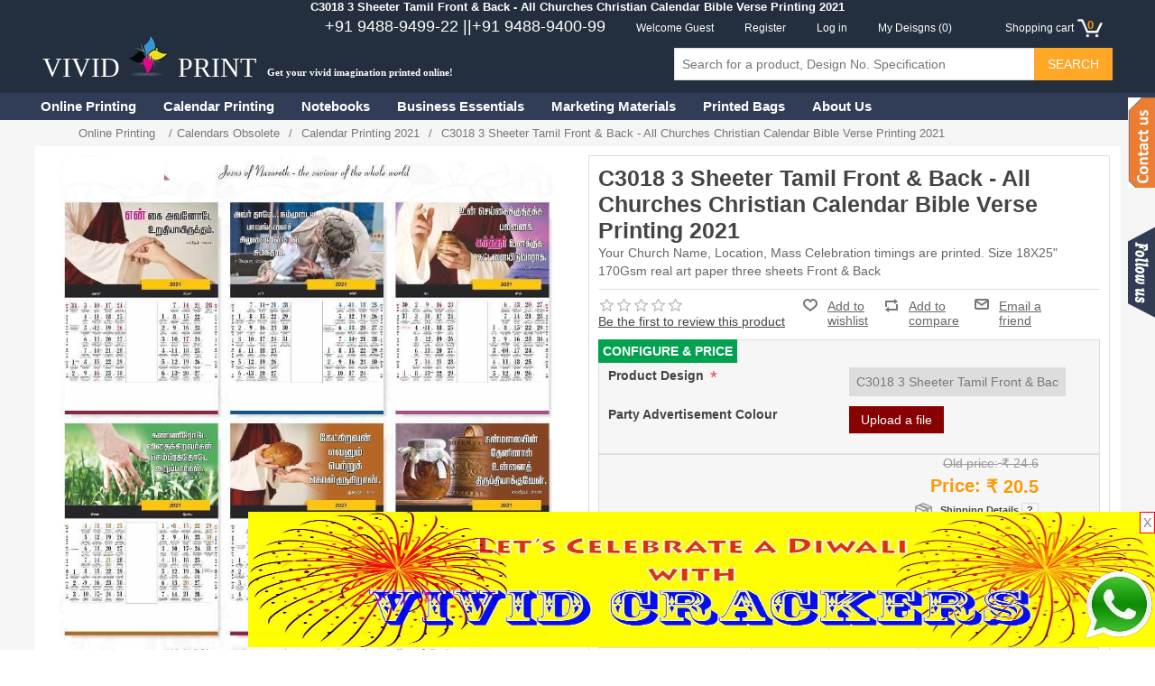

--- FILE ---
content_type: text/html; charset=utf-8
request_url: https://vividprint.in/all-churches-christian-calendar-bible-verse-printing-2021/9355/c3018-3-sheeter-tamil-front-back
body_size: 146365
content:

<!DOCTYPE html>
<html >
<head>
    <title>C3018 3 Sheeter Tamil Front &amp; Back  - All Churches Christian Calendar Bible Verse Printing 2021 | Vivid Print India - Get Your Jazzy Imagination Printing Online</title>
    <meta http-equiv="Content-type" content="text/html;charset=UTF-8" />
        <meta name="description" content="C3018 3 Sheeter Tamil Front &amp; Back  - Your Church Name, Location, Mass Celebration timings are printed. Size 18X25&quot; 170Gsm real art paper three sheets Front &amp; Back" />
    <meta name="keywords" content="C3018 3 Sheeter Tamil Front &amp; Back   Your Church Name, Location, Mass Celebration timings are printed. Size 18X25&quot; 170Gsm real art paper three sheets Front &amp; Back" />
    
    <meta name="viewport" content="width=device-width, initial-scale=1" />
    <meta property="og:type" content="product" />
<meta property="og:title" content="C3018 3 Sheeter Tamil Front &amp; Back  - All Churches Christian Calendar Bible Verse Printing 2021" />
<meta property="og:description" content="C3018 3 Sheeter Tamil Front &amp; Back  - Your Church Name, Location, Mass Celebration timings are printed. Size 18X25&quot; 170Gsm real art paper three sheets Front &amp; Back" />
<meta property="og:image" content="https://vividprint.in/content/images/thumbs/0006932_all-churches-christian-calendar-bible-verse-printing-2021_100.jpeg" />
<meta property="og:url" content="https://vividprint.in/all-churches-christian-calendar-bible-verse-printing-2021/9355/c3018-3-sheeter-tamil-front-back" />
<meta property="og:site_name" content="Vivid Print" />
<meta property="twitter:card" content="summary" />
<meta property="twitter:site" content="Vivid Print" />
<meta property="twitter:title" content="C3018 3 Sheeter Tamil Front &amp; Back  - All Churches Christian Calendar Bible Verse Printing 2021" />
<meta property="twitter:description" content="C3018 3 Sheeter Tamil Front &amp; Back  - Your Church Name, Location, Mass Celebration timings are printed. Size 18X25&quot; 170Gsm real art paper three sheets Front &amp; Back" />
<meta property="twitter:image" content="https://vividprint.in/content/images/thumbs/0006932_all-churches-christian-calendar-bible-verse-printing-2021_100.jpeg" />
<meta property="twitter:url" content="https://vividprint.in/all-churches-christian-calendar-bible-verse-printing-2021/9355/c3018-3-sheeter-tamil-front-back" />

    
    

<!-- Facebook Pixel Code -->
<!-- comment for page speedup
<script>
!function(f,b,e,v,n,t,s){if(f.fbq)return;n=f.fbq=function(){n.callMethod?
n.callMethod.apply(n,arguments):n.queue.push(arguments)};if(!f._fbq)f._fbq=n;
n.push=n;n.loaded=!0;n.version='2.0';n.queue=[];t=b.createElement(e);t.async=!0;
t.src=v;s=b.getElementsByTagName(e)[0];s.parentNode.insertBefore(t,s)}(window,
document,'script','https://connect.facebook.net/en_US/fbevents.js');
fbq('init', '1718759041777564');
fbq('track', 'PageView');
fbq('track', 'AddToCart');
</script>
<noscript>
    <img height="1" width="1" style="display:none"
         src="https://www.facebook.com/tr?id=1718759041777564&ev=PageView&noscript=1" />
</noscript>
  comment for page speedup end here  -->
<!-- DO NOT MODIFY -->
<!-- End Facebook Pixel Code -->
    
    <link href="/bundles/styles/brcje8xfnso8uo2cdjnlvzbt-awqwum4gcsewgr-uoy1?v=PU3jHi1IFyiIFH_aaAyjWEZ2bazXWiWR-BTvZBB63Jc1" rel="stylesheet"/>


    <script src="/bundles/scripts/n63f5dlw84gvrciniceg5zwalbdblqpasjanuqz8vl81?v=RaD6xhVrsRZkO8DTd6CMOdnJIWPjyNFh_QIDm8V59To1"></script>


    
    
    
    
    
<link rel="shortcut icon" href="https://vividprint.in/favicon.ico" />

    <script async src="https://pagead2.googlesyndication.com/pagead/js/adsbygoogle.js?client=ca-pub-8772666412289085"
            crossorigin="anonymous"></script>
</head>
    <body>
        


<div class="ajax-loading-block-window" style="display: none">
</div>
<div id="dialog-notifications-success" title="Notification" style="display:none;">
</div>
<div id="dialog-notifications-error" title="Error" style="display:none;">
</div>
<div id="bar-notification" class="bar-notification">
    <span class="close" title="Close">&nbsp;</span>
</div>




<!--[if lte IE 7]>
    <div style="clear:both;height:59px;text-align:center;position:relative;">
        <a href="http://www.microsoft.com/windows/internet-explorer/default.aspx" target="_blank">
            <img src="/Themes/AroraElite/Content/images/ie_warning.jpg" height="42" width="820" alt="You are using an outdated browser. For a faster, safer browsing experience, upgrade for free today." />
        </a>
    </div>
<![endif]-->


<div class="master-wrapper-page">
    
    

<div class="header">
    
    <div class="header-upper">
        <div class="header-selectors-wrapper pageHeaderTitle">

                    <h1 class="pageHeader">C3018 3 Sheeter Tamil Front &amp; Back  - All Churches Christian Calendar Bible Verse Printing 2021</h1>        </div>
        <div class="header-selectors-wrapper ">
            

            

            

            
        </div>
        <div class="header-links-wrapper">
            <div class="header-links">
    <ul>
		<li class="liContactTop"><span>+91 9488-9499-22 || </span><span>+91 9488-9400-99</span></li>
        
            <li>Welcome Guest</li>
            <li><a href="/register" class="ico-register">Register</a></li>
            <li><a href="/login" class="ico-login">Log in</a></li>
                            <li>
                <a href="/wishlist" class="ico-wishlist">
                    <span class="wishlist-label">My Deisgns</span>
                    <span class="wishlist-qty">(0)</span>
                </a>
            </li>
                    <li id="topcartlink">
                <a href="/cart" class="ico-cart">
                    <span class="cart-label">Shopping cart</span>
                    <span class="cart-icon">&nbsp;</span>
                    <span class="cart-qty">0</span>
                </a>
            </li>
        
    </ul>
            <script type="text/javascript">
            $(document).ready(function () {
                $('.header').on('mouseenter', '#topcartlink', function () {
                    $('#flyout-cart').addClass('active');
                });
                $('.header').on('mouseleave', '#topcartlink', function () {
                    $('#flyout-cart').removeClass('active');
                });
                $('.header').on('mouseenter', '#flyout-cart', function () {
                    $('#flyout-cart').addClass('active');
                });
                $('.header').on('mouseleave', '#flyout-cart', function () {
                    $('#flyout-cart').removeClass('active');
                });
            });
        </script>
</div>

            
        </div>
    </div>
    <div class="header-lower">
        <div class="header-logo">
            
            <a href="/" class="a-header-logo">
                <span class="header-name">
                    
                    VIVID <img title="" alt="Vivid Print" src="/Themes/AroraElite/Content/images/LogoPageBG.jpg"> PRINT
                </span>
                <span class="header-text">Get your vivid imagination printed online!</span>
            </a>
            <a id="mobileCart" href="/cart" class="a-cart-icon">
                
                <div class="cart-icon">
                    <span class="cart-qty">500</span>
                </div>
            </a>
        </div>
        <div class="head-Category">
            <div class="allProductHead">100+ Print Products</div>
            <div class="sticky-menuSub"></div>
        </div>
        <div class="search-box">
            <form action="/search" id="small-search-box-form" method="get">    <input type="text" class="search-box-text" id="small-searchterms" autocomplete="off" name="q" placeholder="Search for a product, Design No. Specification" />
    <input type="submit" class="button-1 search-box-button" value="Search" />
        <script type="text/javascript">
            $("#small-search-box-form").submit(function(event) {
                if ($("#small-searchterms").val() == "") {
                    alert('Please enter some search keyword');
                    $("#small-searchterms").focus();
                    event.preventDefault();
                }
            });
        </script>
        
            <script type="text/javascript">
                $(document).ready(function() {
                    $('#small-searchterms').autocomplete({
                            delay: 500,
                            minLength: 3,
                            source: '/catalog/searchtermautocomplete',
                            appendTo: '.search-box',
                            select: function(event, ui) {
                                $("#small-searchterms").val(ui.item.label);
                                setLocation(ui.item.producturl);
                                return false;
                            }
                        })
                        .data("ui-autocomplete")._renderItem = function(ul, item) {
                            var t = item.label;
                            //html encode
                            t = htmlEncode(t);
                            return $("<li></li>")
                                .data("item.autocomplete", item)
                                .append("<a><span>" + t + "</span></a>")
                                .appendTo(ul);
                        };
                });
            </script>
        
</form>
        </div>
        <div class="fb-like-search-bottom">
            <div class="fb-like" data-href="https://www.facebook.com/vividprint.in" data-layout="button" data-action="like" data-size="large" data-show-faces="false" data-share="false"></div>
        </div>
    </div>
</div>


<script type="text/javascript">
//$(document).ready(function () {
//    if ($(document).width() < 1000) {
//        // only for mobile and less size media
//        $('#a-category-link-top').show();
//        $('#divLeftMenu').append($('.header-links').clone()).append($('.menu-toggle,.top-menu.mobile,div.block.block-category-navigation,.block-popular-tags')).hide();
//        var CartQty = $('#topcartlink .cart-qty').html();
//        $('#divLeftMenu #topcartlink').remove();
//        $('#a-category-link-top').click(function (e) {
//            e.preventDefault();
//            if (!$('.top-menu.mobile').is(":visible"))
//                $('.menu-toggle').click();
//            $('#divLeftMenu').show("slide", { direction: "left" }, 1000);
//        });
//        $('#divLeftMenu .close').click(function () {
//            $('#divLeftMenu').hide("slide", { direction: "right" }, 1000);
//        });
//        var countLi = 0;
//        $('.header-links-wrapper .header-links ul li').each(function () {
//            if (countLi == 0) {
//                countLi = countLi + 1;
//            } else {
//                countLi = countLi + 1;
//                $(this).remove();
//            }
//        });
//        $('#mobileCart .cart-qty').html(CartQty);
//    }
//    else {
//       $('#divLeftMenu,#a-category-link-top').hide();
//    }
//});

    //adjust product box size. to view same column height
    $(document).ready(function () {
        var $itemBoxes = $('.product-grid .item-box, .product-list .item-box');
        if ($itemBoxes.length > 0) {
            var maxValue = 0;
            for (var i = 0; i < $itemBoxes.length; i++) {
                var $itm = $itemBoxes.eq(i)
                maxValue = Math.max($itm.height(), maxValue);
            }
            for (var i = 0; i < $itemBoxes.length; i++) {
                var $itm = $itemBoxes.eq(i).height(maxValue + 'px');
            }
        }
    });
</script>
    <script type="text/javascript">
        AjaxCart.init(false, '.header-links .cart-qty', '.header-links .wishlist-qty', '#flyout-cart');
    </script>
    <div class="header-menu">
        


<ul class="top-menu">

    <li>
        <a href="/">Online Printing</a>

        <div class="AllHomeProuducts sublist">
            <ul>
                    <li>
        <a href="/calendars">
            Calendar Printing
        </a>
                <div class="sublist1-toggle"></div>
                <ul class="sublist1 ">
    <li>
        <a href="/monthly-calendars">
            Monthly Calendars
        </a>
                <div class="sublist1-toggle"></div>
                <ul class="sublist1 ">
    <li>
        <a href="/art-paper-monthly-calendars-printing">
            Art Paper
        </a>

    </li>
    <li>
        <a href="/11x18-calendars">
            11x18&quot; Calendars
        </a>

    </li>
    <li>
        <a href="/15-x-20-calendars">
            15x20&quot; Calendars
        </a>
                <div class="sublist1-toggle"></div>
                <ul class="sublist1 ">
    <li>
        <a href="/15x20-12-sheeter-calendar-printing">
            12 sheeter calendars
        </a>

    </li>
    <li>
        <a href="/15x20-6-sheeter-calendars-printing">
            6 sheeter  Calendars
        </a>

    </li>
    <li>
        <a href="/15x20-346-sheeter-calendar-printing">
            3/4/6 sheeter calendars
        </a>

    </li>
                </ul>

    </li>
    <li>
        <a href="/17-x-27-calendars-printing">
            17x27&quot; Calendars
        </a>
                <div class="sublist1-toggle"></div>
                <ul class="sublist1 ">
    <li>
        <a href="/17x27-12-sheeter-calendar-printing">
            12 Sheeter Calendars
        </a>

    </li>
    <li>
        <a href="/17x27-6-sheeter-calendar-printing">
            6 sheeter calendars
        </a>

    </li>
                </ul>

    </li>
    <li>
        <a href="/20x-30-calendar-printing">
            20x30&quot; Calendars
        </a>
                <div class="sublist1-toggle"></div>
                <ul class="sublist1 ">
    <li>
        <a href="/20x30-6-sheeter-calendar-printing">
            6 sheeter  Calendars
        </a>

    </li>
    <li>
        <a href="/20x30-12-sheeter-calendar-printing">
            12 Sheeter Calendars
        </a>

    </li>
                </ul>

    </li>
                </ul>

    </li>
    <li>
        <a href="/daily-calendars">
            Daily Calendars
        </a>
                <div class="sublist1-toggle"></div>
                <ul class="sublist1 ">
    <li>
        <a href="/2-in-1-calendars">
            2 in 1 Calendars
        </a>

    </li>
    <li>
        <a href="/10x15-calendars-printing">
            10x15&quot; Calendars
        </a>

    </li>
    <li>
        <a href="/12x18-calendars-printing">
            12x18&quot; Calendars
        </a>

    </li>
    <li>
        <a href="/die-cutting-calendars-printing">
            Die Cutting
        </a>

    </li>
                </ul>

    </li>
    <li>
        <a href="/diary-printing">
            Diary Printing
        </a>
                <div class="sublist1-toggle"></div>
                <ul class="sublist1 ">
    <li>
        <a href="/elite-diary-printing">
            Elite Diary Printing
        </a>

    </li>
    <li>
        <a href="/diaries-planners">
            Diaries / Planners
        </a>

    </li>
                </ul>

    </li>
    <li>
        <a href="/christian-calendars">
            Christian Calendars
        </a>
                <div class="sublist1-toggle"></div>
                <ul class="sublist1 ">
    <li>
        <a href="/roman-catholic-bible-reading-calendars">
            Roman Catholic
        </a>

    </li>
    <li>
        <a href="/all-churches-christian-calendar-bible-verse-calendars">
            All Churches
        </a>

    </li>
                </ul>

    </li>
    <li>
        <a href="/poly-foam-calendars">
            Poly Foam Calendars
        </a>

    </li>
    <li>
        <a href="/desk-top-calendars">
            Desk Calendars
        </a>

    </li>
    <li>
        <a href="/realartcalendars">
            Real Art Calendars
        </a>
                <div class="sublist1-toggle"></div>
                <ul class="sublist1 ">
    <li>
        <a href="/19-x-29-calendars">
            19x29&quot; Calendars
        </a>

    </li>
    <li>
        <a href="/art-paper-calendars-printing">
            Monthly Calendars
        </a>

    </li>
                </ul>

    </li>
    <li>
        <a href="/special-calendars">
            Special Calendars
        </a>

    </li>
    <li>
        <a href="/year-planners-printing">
            Year Planners
        </a>

    </li>
    <li>
        <a href="/jumbo-calendars">
            Jumbo Wall Calendars
        </a>

    </li>
    <li>
        <a href="/single-quantity-calendar-printing">
            1 Quantity Calendar
        </a>

    </li>
    <li>
        <a href="/two-in-one-monthly-daily-calendars-printing">
            Two in One Calendars 
        </a>

    </li>
                </ul>

    </li>
    <li>
        <a href="/note-book">
            Notebooks
        </a>
                <div class="sublist1-toggle"></div>
                <ul class="sublist1 ">
    <li>
        <a href="/small-size-notebook">
            Small Size Notebook
        </a>
                <div class="sublist1-toggle"></div>
                <ul class="sublist1 ">
    <li>
        <a href="/soft-cover-small-size-notebooks">
            Soft Cover 
        </a>

    </li>
    <li>
        <a href="/hard-cover-small-size-notebooks">
            Hard Cover
        </a>

    </li>
                </ul>

    </li>
    <li>
        <a href="/king-size-notebook">
            King Size Notebook
        </a>
                <div class="sublist1-toggle"></div>
                <ul class="sublist1 ">
    <li>
        <a href="/soft-cover-king-size-notebooks">
            Soft Cover 
        </a>

    </li>
    <li>
        <a href="/hard-cover-king-size-notebooks">
            Hard Cover
        </a>

    </li>
                </ul>

    </li>
    <li>
        <a href="/long-size-notebook">
            Long Size Notebook
        </a>
                <div class="sublist1-toggle"></div>
                <ul class="sublist1 ">
    <li>
        <a href="/soft-cover-long-size-notebooks">
            Soft Cover 
        </a>

    </li>
    <li>
        <a href="/hard-cover-long-size-notebooks">
            Hard Cover
        </a>

    </li>
                </ul>

    </li>
                </ul>

    </li>
    <li>
        <a href="/business-essentials">
            Business Essentials
        </a>
                <div class="sublist1-toggle"></div>
                <ul class="sublist1 ">
    <li>
        <a href="/visiting-card-business-cards-printing">
            Visiting Cards
        </a>

    </li>
    <li>
        <a href="/letterhead-printing-2">
            Letterheads
        </a>

    </li>
    <li>
        <a href="/envelopes">
            Envelopes
        </a>

    </li>
    <li>
        <a href="/flyers-leaflets-bit-notice-pamphlet-printing">
            Flyers &amp; Bit Notice
        </a>

    </li>
    <li>
        <a href="/brochures-printing-2">
            Brochures 
        </a>

    </li>
    <li>
        <a href="/certificates-printing-print-certificates-online">
            Certificates Printing 
        </a>

    </li>
    <li>
        <a href="/bill-book-printing">
            Bill Books
        </a>

    </li>
    <li>
        <a href="/id-cards-printing">
            Id Cards
        </a>

    </li>
    <li>
        <a href="/medical-report-sheet-printing">
            Report Sheet 
        </a>

    </li>
    <li>
        <a href="/notebooks-printing">
            Notebooks
        </a>

    </li>
    <li>
        <a href="/stationery">
             Stationery
        </a>
                <div class="sublist1-toggle"></div>
                <ul class="sublist1 ">
    <li>
        <a href="/school-notebook">
            School Notebook
        </a>
                <div class="sublist1-toggle"></div>
                <ul class="sublist1 ">
    <li>
        <a href="/diary-or-planner">
            Student Diary Handbook
        </a>

    </li>
                </ul>

    </li>
    <li>
        <a href="/stickers-labels">
            Stickers &amp; Labels
        </a>

    </li>
                </ul>

    </li>
    <li>
        <a href="/design-services">
            Design Services
        </a>

    </li>
                </ul>

    </li>
    <li>
        <a href="/marketing-materials-printing">
            Marketing Materials 
        </a>
                <div class="sublist1-toggle"></div>
                <ul class="sublist1 ">
    <li>
        <a href="/posters">
            Posters
        </a>
                <div class="sublist1-toggle"></div>
                <ul class="sublist1 ">
    <li>
        <a href="/god-posters">
            God Posters
        </a>

    </li>
    <li>
        <a href="/wall-posters">
            Wall Posters
        </a>

    </li>
                </ul>

    </li>
    <li>
        <a href="/flex-banner-2">
            Flex Banner
        </a>

    </li>
    <li>
        <a href="/sun-pack">
            Sun Pack
        </a>

    </li>
    <li>
        <a href="/sign-board">
            Sign Board
        </a>

    </li>
                </ul>

    </li>
    <li>
        <a href="/bags">
            Printed Bags
        </a>
                <div class="sublist1-toggle"></div>
                <ul class="sublist1 ">
    <li>
        <a href="/polythene-pouches-printing">
            Polythene Pouches
        </a>

    </li>
    <li>
        <a href="/bakery-boxes">
            Bakery Boxes
        </a>

    </li>
    <li>
        <a href="/cotton-bags-printing">
            Cotton Bags
        </a>

    </li>
    <li>
        <a href="/paper-bags-printing">
            Paper Bags
        </a>

    </li>
    <li>
        <a href="/pp-cover">
            PP Cover Plain
        </a>

    </li>
    <li>
        <a href="/paper-pouches-printing">
            Paper Pouches
        </a>

    </li>
                </ul>

    </li>

            </ul>
        </div>
    </li>
    
        <li>
        <a href="/calendars">
            Calendar Printing
        </a>
                <div class="sublist-toggle"></div>
                <ul class="sublist first-level">
    <li>
        <a href="/monthly-calendars">
            Monthly Calendars
        </a>
                <div class="sublist-toggle"></div>
                <ul class="sublist ">
    <li>
        <a href="/art-paper-monthly-calendars-printing">
            Art Paper
        </a>

    </li>
    <li>
        <a href="/11x18-calendars">
            11x18&quot; Calendars
        </a>

    </li>
    <li>
        <a href="/15-x-20-calendars">
            15x20&quot; Calendars
        </a>
                <div class="sublist-toggle"></div>
                <ul class="sublist ">
    <li>
        <a href="/15x20-12-sheeter-calendar-printing">
            12 sheeter calendars
        </a>

    </li>
    <li>
        <a href="/15x20-6-sheeter-calendars-printing">
            6 sheeter  Calendars
        </a>

    </li>
    <li>
        <a href="/15x20-346-sheeter-calendar-printing">
            3/4/6 sheeter calendars
        </a>

    </li>
                </ul>

    </li>
    <li>
        <a href="/17-x-27-calendars-printing">
            17x27&quot; Calendars
        </a>
                <div class="sublist-toggle"></div>
                <ul class="sublist ">
    <li>
        <a href="/17x27-12-sheeter-calendar-printing">
            12 Sheeter Calendars
        </a>

    </li>
    <li>
        <a href="/17x27-6-sheeter-calendar-printing">
            6 sheeter calendars
        </a>

    </li>
                </ul>

    </li>
    <li>
        <a href="/20x-30-calendar-printing">
            20x30&quot; Calendars
        </a>
                <div class="sublist-toggle"></div>
                <ul class="sublist ">
    <li>
        <a href="/20x30-6-sheeter-calendar-printing">
            6 sheeter  Calendars
        </a>

    </li>
    <li>
        <a href="/20x30-12-sheeter-calendar-printing">
            12 Sheeter Calendars
        </a>

    </li>
                </ul>

    </li>
                </ul>

    </li>
    <li>
        <a href="/daily-calendars">
            Daily Calendars
        </a>
                <div class="sublist-toggle"></div>
                <ul class="sublist ">
    <li>
        <a href="/2-in-1-calendars">
            2 in 1 Calendars
        </a>

    </li>
    <li>
        <a href="/10x15-calendars-printing">
            10x15&quot; Calendars
        </a>

    </li>
    <li>
        <a href="/12x18-calendars-printing">
            12x18&quot; Calendars
        </a>

    </li>
    <li>
        <a href="/die-cutting-calendars-printing">
            Die Cutting
        </a>

    </li>
                </ul>

    </li>
    <li>
        <a href="/diary-printing">
            Diary Printing
        </a>
                <div class="sublist-toggle"></div>
                <ul class="sublist ">
    <li>
        <a href="/elite-diary-printing">
            Elite Diary Printing
        </a>

    </li>
    <li>
        <a href="/diaries-planners">
            Diaries / Planners
        </a>

    </li>
                </ul>

    </li>
    <li>
        <a href="/christian-calendars">
            Christian Calendars
        </a>
                <div class="sublist-toggle"></div>
                <ul class="sublist ">
    <li>
        <a href="/roman-catholic-bible-reading-calendars">
            Roman Catholic
        </a>

    </li>
    <li>
        <a href="/all-churches-christian-calendar-bible-verse-calendars">
            All Churches
        </a>

    </li>
                </ul>

    </li>
    <li>
        <a href="/poly-foam-calendars">
            Poly Foam Calendars
        </a>

    </li>
    <li>
        <a href="/desk-top-calendars">
            Desk Calendars
        </a>

    </li>
    <li>
        <a href="/realartcalendars">
            Real Art Calendars
        </a>
                <div class="sublist-toggle"></div>
                <ul class="sublist ">
    <li>
        <a href="/19-x-29-calendars">
            19x29&quot; Calendars
        </a>

    </li>
    <li>
        <a href="/art-paper-calendars-printing">
            Monthly Calendars
        </a>

    </li>
                </ul>

    </li>
    <li>
        <a href="/special-calendars">
            Special Calendars
        </a>

    </li>
    <li>
        <a href="/year-planners-printing">
            Year Planners
        </a>

    </li>
    <li>
        <a href="/jumbo-calendars">
            Jumbo Wall Calendars
        </a>

    </li>
    <li>
        <a href="/single-quantity-calendar-printing">
            1 Quantity Calendar
        </a>

    </li>
    <li>
        <a href="/two-in-one-monthly-daily-calendars-printing">
            Two in One Calendars 
        </a>

    </li>
                </ul>

    </li>
    <li>
        <a href="/note-book">
            Notebooks
        </a>
                <div class="sublist-toggle"></div>
                <ul class="sublist first-level">
    <li>
        <a href="/small-size-notebook">
            Small Size Notebook
        </a>
                <div class="sublist-toggle"></div>
                <ul class="sublist ">
    <li>
        <a href="/soft-cover-small-size-notebooks">
            Soft Cover 
        </a>

    </li>
    <li>
        <a href="/hard-cover-small-size-notebooks">
            Hard Cover
        </a>

    </li>
                </ul>

    </li>
    <li>
        <a href="/king-size-notebook">
            King Size Notebook
        </a>
                <div class="sublist-toggle"></div>
                <ul class="sublist ">
    <li>
        <a href="/soft-cover-king-size-notebooks">
            Soft Cover 
        </a>

    </li>
    <li>
        <a href="/hard-cover-king-size-notebooks">
            Hard Cover
        </a>

    </li>
                </ul>

    </li>
    <li>
        <a href="/long-size-notebook">
            Long Size Notebook
        </a>
                <div class="sublist-toggle"></div>
                <ul class="sublist ">
    <li>
        <a href="/soft-cover-long-size-notebooks">
            Soft Cover 
        </a>

    </li>
    <li>
        <a href="/hard-cover-long-size-notebooks">
            Hard Cover
        </a>

    </li>
                </ul>

    </li>
                </ul>

    </li>
    <li>
        <a href="/business-essentials">
            Business Essentials
        </a>
                <div class="sublist-toggle"></div>
                <ul class="sublist first-level">
    <li>
        <a href="/visiting-card-business-cards-printing">
            Visiting Cards
        </a>

    </li>
    <li>
        <a href="/letterhead-printing-2">
            Letterheads
        </a>

    </li>
    <li>
        <a href="/envelopes">
            Envelopes
        </a>

    </li>
    <li>
        <a href="/flyers-leaflets-bit-notice-pamphlet-printing">
            Flyers &amp; Bit Notice
        </a>

    </li>
    <li>
        <a href="/brochures-printing-2">
            Brochures 
        </a>

    </li>
    <li>
        <a href="/certificates-printing-print-certificates-online">
            Certificates Printing 
        </a>

    </li>
    <li>
        <a href="/bill-book-printing">
            Bill Books
        </a>

    </li>
    <li>
        <a href="/id-cards-printing">
            Id Cards
        </a>

    </li>
    <li>
        <a href="/medical-report-sheet-printing">
            Report Sheet 
        </a>

    </li>
    <li>
        <a href="/notebooks-printing">
            Notebooks
        </a>

    </li>
    <li>
        <a href="/stationery">
             Stationery
        </a>
                <div class="sublist-toggle"></div>
                <ul class="sublist ">
    <li>
        <a href="/school-notebook">
            School Notebook
        </a>
                <div class="sublist-toggle"></div>
                <ul class="sublist ">
    <li>
        <a href="/diary-or-planner">
            Student Diary Handbook
        </a>

    </li>
                </ul>

    </li>
    <li>
        <a href="/stickers-labels">
            Stickers &amp; Labels
        </a>

    </li>
                </ul>

    </li>
    <li>
        <a href="/design-services">
            Design Services
        </a>

    </li>
                </ul>

    </li>
    <li>
        <a href="/marketing-materials-printing">
            Marketing Materials 
        </a>
                <div class="sublist-toggle"></div>
                <ul class="sublist first-level">
    <li>
        <a href="/posters">
            Posters
        </a>
                <div class="sublist-toggle"></div>
                <ul class="sublist ">
    <li>
        <a href="/god-posters">
            God Posters
        </a>

    </li>
    <li>
        <a href="/wall-posters">
            Wall Posters
        </a>

    </li>
                </ul>

    </li>
    <li>
        <a href="/flex-banner-2">
            Flex Banner
        </a>

    </li>
    <li>
        <a href="/sun-pack">
            Sun Pack
        </a>

    </li>
    <li>
        <a href="/sign-board">
            Sign Board
        </a>

    </li>
                </ul>

    </li>
    <li>
        <a href="/bags">
            Printed Bags
        </a>
                <div class="sublist-toggle"></div>
                <ul class="sublist first-level">
    <li>
        <a href="/polythene-pouches-printing">
            Polythene Pouches
        </a>

    </li>
    <li>
        <a href="/bakery-boxes">
            Bakery Boxes
        </a>

    </li>
    <li>
        <a href="/cotton-bags-printing">
            Cotton Bags
        </a>

    </li>
    <li>
        <a href="/paper-bags-printing">
            Paper Bags
        </a>

    </li>
    <li>
        <a href="/pp-cover">
            PP Cover Plain
        </a>

    </li>
    <li>
        <a href="/paper-pouches-printing">
            Paper Pouches
        </a>

    </li>
                </ul>

    </li>

    
        <li><a href="/about-us">About Us</a></li>
        
</ul>

    <div class="menu-toggle">Menu</div>
    <ul class="top-menu mobile">
        
    <li>
        <a href="/calendars">
            Calendar Printing
        </a>
                <div class="sublist-toggle"></div>
                <ul class="sublist first-level">
    <li>
        <a href="/monthly-calendars">
            Monthly Calendars
        </a>
                <div class="sublist-toggle"></div>
                <ul class="sublist ">
    <li>
        <a href="/art-paper-monthly-calendars-printing">
            Art Paper
        </a>

    </li>
    <li>
        <a href="/11x18-calendars">
            11x18&quot; Calendars
        </a>

    </li>
    <li>
        <a href="/15-x-20-calendars">
            15x20&quot; Calendars
        </a>
                <div class="sublist-toggle"></div>
                <ul class="sublist ">
    <li>
        <a href="/15x20-12-sheeter-calendar-printing">
            12 sheeter calendars
        </a>

    </li>
    <li>
        <a href="/15x20-6-sheeter-calendars-printing">
            6 sheeter  Calendars
        </a>

    </li>
    <li>
        <a href="/15x20-346-sheeter-calendar-printing">
            3/4/6 sheeter calendars
        </a>

    </li>
                </ul>

    </li>
    <li>
        <a href="/17-x-27-calendars-printing">
            17x27&quot; Calendars
        </a>
                <div class="sublist-toggle"></div>
                <ul class="sublist ">
    <li>
        <a href="/17x27-12-sheeter-calendar-printing">
            12 Sheeter Calendars
        </a>

    </li>
    <li>
        <a href="/17x27-6-sheeter-calendar-printing">
            6 sheeter calendars
        </a>

    </li>
                </ul>

    </li>
    <li>
        <a href="/20x-30-calendar-printing">
            20x30&quot; Calendars
        </a>
                <div class="sublist-toggle"></div>
                <ul class="sublist ">
    <li>
        <a href="/20x30-6-sheeter-calendar-printing">
            6 sheeter  Calendars
        </a>

    </li>
    <li>
        <a href="/20x30-12-sheeter-calendar-printing">
            12 Sheeter Calendars
        </a>

    </li>
                </ul>

    </li>
                </ul>

    </li>
    <li>
        <a href="/daily-calendars">
            Daily Calendars
        </a>
                <div class="sublist-toggle"></div>
                <ul class="sublist ">
    <li>
        <a href="/2-in-1-calendars">
            2 in 1 Calendars
        </a>

    </li>
    <li>
        <a href="/10x15-calendars-printing">
            10x15&quot; Calendars
        </a>

    </li>
    <li>
        <a href="/12x18-calendars-printing">
            12x18&quot; Calendars
        </a>

    </li>
    <li>
        <a href="/die-cutting-calendars-printing">
            Die Cutting
        </a>

    </li>
                </ul>

    </li>
    <li>
        <a href="/diary-printing">
            Diary Printing
        </a>
                <div class="sublist-toggle"></div>
                <ul class="sublist ">
    <li>
        <a href="/elite-diary-printing">
            Elite Diary Printing
        </a>

    </li>
    <li>
        <a href="/diaries-planners">
            Diaries / Planners
        </a>

    </li>
                </ul>

    </li>
    <li>
        <a href="/christian-calendars">
            Christian Calendars
        </a>
                <div class="sublist-toggle"></div>
                <ul class="sublist ">
    <li>
        <a href="/roman-catholic-bible-reading-calendars">
            Roman Catholic
        </a>

    </li>
    <li>
        <a href="/all-churches-christian-calendar-bible-verse-calendars">
            All Churches
        </a>

    </li>
                </ul>

    </li>
    <li>
        <a href="/poly-foam-calendars">
            Poly Foam Calendars
        </a>

    </li>
    <li>
        <a href="/desk-top-calendars">
            Desk Calendars
        </a>

    </li>
    <li>
        <a href="/realartcalendars">
            Real Art Calendars
        </a>
                <div class="sublist-toggle"></div>
                <ul class="sublist ">
    <li>
        <a href="/19-x-29-calendars">
            19x29&quot; Calendars
        </a>

    </li>
    <li>
        <a href="/art-paper-calendars-printing">
            Monthly Calendars
        </a>

    </li>
                </ul>

    </li>
    <li>
        <a href="/special-calendars">
            Special Calendars
        </a>

    </li>
    <li>
        <a href="/year-planners-printing">
            Year Planners
        </a>

    </li>
    <li>
        <a href="/jumbo-calendars">
            Jumbo Wall Calendars
        </a>

    </li>
    <li>
        <a href="/single-quantity-calendar-printing">
            1 Quantity Calendar
        </a>

    </li>
    <li>
        <a href="/two-in-one-monthly-daily-calendars-printing">
            Two in One Calendars 
        </a>

    </li>
                </ul>

    </li>
    <li>
        <a href="/note-book">
            Notebooks
        </a>
                <div class="sublist-toggle"></div>
                <ul class="sublist first-level">
    <li>
        <a href="/small-size-notebook">
            Small Size Notebook
        </a>
                <div class="sublist-toggle"></div>
                <ul class="sublist ">
    <li>
        <a href="/soft-cover-small-size-notebooks">
            Soft Cover 
        </a>

    </li>
    <li>
        <a href="/hard-cover-small-size-notebooks">
            Hard Cover
        </a>

    </li>
                </ul>

    </li>
    <li>
        <a href="/king-size-notebook">
            King Size Notebook
        </a>
                <div class="sublist-toggle"></div>
                <ul class="sublist ">
    <li>
        <a href="/soft-cover-king-size-notebooks">
            Soft Cover 
        </a>

    </li>
    <li>
        <a href="/hard-cover-king-size-notebooks">
            Hard Cover
        </a>

    </li>
                </ul>

    </li>
    <li>
        <a href="/long-size-notebook">
            Long Size Notebook
        </a>
                <div class="sublist-toggle"></div>
                <ul class="sublist ">
    <li>
        <a href="/soft-cover-long-size-notebooks">
            Soft Cover 
        </a>

    </li>
    <li>
        <a href="/hard-cover-long-size-notebooks">
            Hard Cover
        </a>

    </li>
                </ul>

    </li>
                </ul>

    </li>
    <li>
        <a href="/business-essentials">
            Business Essentials
        </a>
                <div class="sublist-toggle"></div>
                <ul class="sublist first-level">
    <li>
        <a href="/visiting-card-business-cards-printing">
            Visiting Cards
        </a>

    </li>
    <li>
        <a href="/letterhead-printing-2">
            Letterheads
        </a>

    </li>
    <li>
        <a href="/envelopes">
            Envelopes
        </a>

    </li>
    <li>
        <a href="/flyers-leaflets-bit-notice-pamphlet-printing">
            Flyers &amp; Bit Notice
        </a>

    </li>
    <li>
        <a href="/brochures-printing-2">
            Brochures 
        </a>

    </li>
    <li>
        <a href="/certificates-printing-print-certificates-online">
            Certificates Printing 
        </a>

    </li>
    <li>
        <a href="/bill-book-printing">
            Bill Books
        </a>

    </li>
    <li>
        <a href="/id-cards-printing">
            Id Cards
        </a>

    </li>
    <li>
        <a href="/medical-report-sheet-printing">
            Report Sheet 
        </a>

    </li>
    <li>
        <a href="/notebooks-printing">
            Notebooks
        </a>

    </li>
    <li>
        <a href="/stationery">
             Stationery
        </a>
                <div class="sublist-toggle"></div>
                <ul class="sublist ">
    <li>
        <a href="/school-notebook">
            School Notebook
        </a>
                <div class="sublist-toggle"></div>
                <ul class="sublist ">
    <li>
        <a href="/diary-or-planner">
            Student Diary Handbook
        </a>

    </li>
                </ul>

    </li>
    <li>
        <a href="/stickers-labels">
            Stickers &amp; Labels
        </a>

    </li>
                </ul>

    </li>
    <li>
        <a href="/design-services">
            Design Services
        </a>

    </li>
                </ul>

    </li>
    <li>
        <a href="/marketing-materials-printing">
            Marketing Materials 
        </a>
                <div class="sublist-toggle"></div>
                <ul class="sublist first-level">
    <li>
        <a href="/posters">
            Posters
        </a>
                <div class="sublist-toggle"></div>
                <ul class="sublist ">
    <li>
        <a href="/god-posters">
            God Posters
        </a>

    </li>
    <li>
        <a href="/wall-posters">
            Wall Posters
        </a>

    </li>
                </ul>

    </li>
    <li>
        <a href="/flex-banner-2">
            Flex Banner
        </a>

    </li>
    <li>
        <a href="/sun-pack">
            Sun Pack
        </a>

    </li>
    <li>
        <a href="/sign-board">
            Sign Board
        </a>

    </li>
                </ul>

    </li>
    <li>
        <a href="/bags">
            Printed Bags
        </a>
                <div class="sublist-toggle"></div>
                <ul class="sublist first-level">
    <li>
        <a href="/polythene-pouches-printing">
            Polythene Pouches
        </a>

    </li>
    <li>
        <a href="/bakery-boxes">
            Bakery Boxes
        </a>

    </li>
    <li>
        <a href="/cotton-bags-printing">
            Cotton Bags
        </a>

    </li>
    <li>
        <a href="/paper-bags-printing">
            Paper Bags
        </a>

    </li>
    <li>
        <a href="/pp-cover">
            PP Cover Plain
        </a>

    </li>
    <li>
        <a href="/paper-pouches-printing">
            Paper Pouches
        </a>

    </li>
                </ul>

    </li>
                    <li><a href="/about-us">About Us</a></li>
                
    </ul>
    <script type="text/javascript">
        $(document).ready(function () {
            $('.menu-toggle').click(function () {
                $(this).siblings('.top-menu.mobile').slideToggle('slow');
            });
            $('.top-menu.mobile .sublist-toggle').click(function () {
                $(this).siblings('.sublist').slideToggle('slow');
            });
        });
    </script>






    </div>
    <div class="master-wrapper-content">
        


        
    
    <div class="breadcrumb">
        <ul itemscope itemtype="http://schema.org/BreadcrumbList">
            
            <li>
                <span>
                    <a href="/">
                        <span>Online Printing</span>
                    </a>
                </span>
                <span class="delimiter">/</span>
            </li>

                <li itemprop="itemListElement" itemscope itemtype="http://schema.org/ListItem">
                    <a href="/calendars-obsolete" itemprop="item">
                        <span itemprop="name">Calendars Obsolete</span>
                    </a>
                    <span class="delimiter">/</span>
                    <meta itemprop="position" content="1" />
                </li>
                <li itemprop="itemListElement" itemscope itemtype="http://schema.org/ListItem">
                    <a href="/calendar-printing-2021" itemprop="item">
                        <span itemprop="name">Calendar Printing 2021</span>
                    </a>
                    <span class="delimiter">/</span>
                    <meta itemprop="position" content="2" />
                </li>

            <li itemprop="itemListElement" itemscope itemtype="http://schema.org/ListItem">
                <strong class="current-item" itemprop="name">C3018 3 Sheeter Tamil Front &amp; Back  - All Churches Christian Calendar Bible Verse Printing 2021</strong>
                <span itemprop="item" itemscope itemtype="http://schema.org/Thing"
                      id="/all-churches-christian-calendar-bible-verse-printing-2021">
                </span>
                <meta itemprop="position" content="3" />
                
            </li>
        </ul>
    </div>


            <div class="master-column-wrapper">
            
<div class="center-1">
    
    
<!--product breadcrumb-->

<div class="page product-details-page">
    <div class="page-body">
        


<form action="/all-churches-christian-calendar-bible-verse-printing-2021/9355/c3018-3-sheeter-tamil-front-back" id="product-details-form" method="post">            <div itemscope itemtype="http://schema.org/Product" data-productid="506">
                <meta itemprop="brand" content="VividPrint" />
                <meta itemprop="url" content="all-churches-christian-calendar-bible-verse-printing-2021/9355/c3018-3-sheeter-tamil-front-back" />
                    <meta itemprop="sku" content="506-9355" />
                <div class="product-essential">
                    
                    <!--product pictures-->

<div class="gallery">
    <div class="picture">
            <a href="https://vividprint.in/content/images/thumbs/0006932_all-churches-christian-calendar-bible-verse-printing-2021.jpeg" title="C3018 3 Sheeter Tamil Front &amp; Back Christian Calendars printing 2021" id="main-product-img-lightbox-anchor-506">
                <img alt="C3018 3 Sheeter Tamil Front &amp; Back Christian Calendars printing 2021" class="mainImg" src="https://vividprint.in/content/images/thumbs/0006932_all-churches-christian-calendar-bible-verse-printing-2021.jpeg" title="C3018 3 Sheeter Tamil Front &amp; Back Christian Calendars printing 2021" itemprop="image" id="main-product-img-506" />
            </a>
            <script type="text/javascript">
                $(document).ready(function () {
                    $('#main-product-img-lightbox-anchor-506').magnificPopup(
                    {
                        type: 'image',
                        removalDelay: 300,
                        gallery: {
                            enabled: true,
                            tPrev: 'Previous (Left arrow key)',
                            tNext: 'Next (Right arrow key)',
                            tCounter: '%curr% of %total%'
                        },
                        tClose: 'Close (Esc)',
                        tLoading: 'Loading...'
                    });
                });
            </script>

    </div>
        <div>
            <h6 class="help">Click to zoom image</h6>
        </div>
        <div class="picture-thumbs">
                <a class="thumb-popup-link" href="https://vividprint.in/content/images/thumbs/0006799_all-churches-christian-calendar-bible-verse-printing-2021.jpeg" title="C1018(F&amp;B) 6 Sheeter Tamil &amp; English Christian Calendars printing 2021">
                    <img src="https://vividprint.in/content/images/thumbs/0006799_all-churches-christian-calendar-bible-verse-printing-2021_100.jpeg" alt="Click to zoom C1018(F&amp;B) 6 Sheeter Tamil &amp; English Christian Calendars printing 2021" title="Click to zoom C1018(F&amp;B) 6 Sheeter Tamil &amp; English Christian Calendars printing 2021" class="otherImages" />
                </a>
                <a class="thumb-popup-link" href="https://vividprint.in/content/images/thumbs/0006932_all-churches-christian-calendar-bible-verse-printing-2021.jpeg" title="C3018 3 Sheeter Tamil Front &amp; Back Christian Calendars printing 2021">
                    <img src="https://vividprint.in/content/images/thumbs/0006932_all-churches-christian-calendar-bible-verse-printing-2021_100.jpeg" alt="Click to zoom C3018 3 Sheeter Tamil Front &amp; Back Christian Calendars printing 2021" title="Click to zoom C3018 3 Sheeter Tamil Front &amp; Back Christian Calendars printing 2021" class="otherImages" />
                </a>
                <a class="thumb-popup-link" href="https://vividprint.in/content/images/thumbs/0006751_all-churches-christian-calendar-bible-verse-printing-2021.jpeg" title="Multi Color Party Advertisement Sample Printing 2021">
                    <img src="https://vividprint.in/content/images/thumbs/0006751_all-churches-christian-calendar-bible-verse-printing-2021_100.jpeg" alt="Click to zoom Multi Color Party Advertisement Sample Printing 2021" title="Click to zoom Multi Color Party Advertisement Sample Printing 2021" class="otherImages" />
                </a>
                <a class="thumb-popup-link" href="https://vividprint.in/content/images/thumbs/0006752_all-churches-christian-calendar-bible-verse-printing-2021.jpeg" title="Two Color Party Advertisement Sample Printing 2021">
                    <img src="https://vividprint.in/content/images/thumbs/0006752_all-churches-christian-calendar-bible-verse-printing-2021_100.jpeg" alt="Click to zoom Two Color Party Advertisement Sample Printing 2021" title="Click to zoom Two Color Party Advertisement Sample Printing 2021" class="otherImages" />
                </a>
                <a class="thumb-popup-link" href="https://vividprint.in/content/images/thumbs/0006753_all-churches-christian-calendar-bible-verse-printing-2021.jpeg" title="Single Color Party Advertisement Sample Printing 2021">
                    <img src="https://vividprint.in/content/images/thumbs/0006753_all-churches-christian-calendar-bible-verse-printing-2021_100.jpeg" alt="Click to zoom Single Color Party Advertisement Sample Printing 2021" title="Click to zoom Single Color Party Advertisement Sample Printing 2021" class="otherImages" />
                </a>
        </div>
        <script type="text/javascript">
            var ProudcutMainImage = '';
            $(document).ready(function () {
                if ($('.picture-thumbs').children().length == 0) {
                    $('.picture-thumbs').hide();
                }
                $('.thumb-popup-link').magnificPopup(
                    {
                        type: 'image',
                        removalDelay: 300,
                        gallery: {
                            enabled: true,
                            tPrev: 'Previous (Left arrow key)',
                            tNext: 'Next (Right arrow key)',
                            tCounter: '%curr% of %total%'
                        },
                        tClose: 'Close (Esc)',
                        tLoading: 'Loading...'
                    }
                );
                $('.mainImg').on('load', function () {
                    $this = $(this);
                    if ($this.attr('src').indexOf('_100.') > 0)
                        $this.attr('src', $this.attr('src').replace('_100.', '.'));
                });
                $('.otherImages').hover(function () {
                    $this = $(this);
                    if (ProudcutMainImage == '') {
                        ProudcutMainImage = $('.mainImg').attr('src');
                    }
                    $('.mainImg').attr('src', $this.attr('src'));
                }, function () {
                   $('.mainImg').attr('src', ProudcutMainImage);
                });
            });
        </script>
</div>                    
                    <div class="overview">
                        <div class="product-name">
                            <h1 itemprop="name">
                                C3018 3 Sheeter Tamil Front &amp; Back  - All Churches Christian Calendar Bible Verse Printing 2021
                            </h1>
                                <div class="short-description">
                                    Your Church Name, Location, Mass Celebration timings are printed. Size 18X25" 170Gsm real art paper three sheets Front & Back
                                </div>
                        </div>
                        <div style="width:100%;display: inline-block;margin-bottom:10px;">
                            <!--product reviews-->
                            
        <div class="product-reviews-overview first-reivew">
            <div class="product-review-box">
                <div class="rating">
                    <div style="width: 0%">
                    </div>
                </div>
            </div>
            
            <div class="product-no-reviews">
                <a href="/productreviews/506">Be the first to review this product</a>
            </div>
        </div>


                            <!--wishlist, compare, email a friend-->
                            <div class="overview-buttons">
                                
	<div class="add-to-wishlist">
    <a href="javscript:void(0);" class="button-2 add-to-wishlist-button" onclick="AjaxCart.addproducttocart_details('/addproducttocart/details/506/2', '#product-details-form');return false;">Add to wishlist</a>
	<!--
    <input type="button" id="add-to-wishlist-button-506" class="button-2 add-to-wishlist-button" value="Add to wishlist" data-productid="506" onclick="AjaxCart.addproducttocart_details('/addproducttocart/details/506/2', '#product-details-form');return false;" />
    -->
	</div>

                                
	<div class="compare-products">
	<a href="javscript:void(0);" class="button-2 add-to-compare-list-button"  onclick="AjaxCart.addproducttocomparelist('/compareproducts/add/506');return false;">Add to compare</a>
    <!--
        <input type="button" value="Add to compare" class="button-2 add-to-compare-list-button" onclick="AjaxCart.addproducttocomparelist('/compareproducts/add/506');return false;" />

	-->
	</div>

                                	<div class="email-a-friend">
	<a href="javscript:void(0);" class="button-2 email-a-friend-button"   onclick="setLocation('/productemailafriend/506')">Email a friend</a>
    <!--
    
        <input type="button" value="Email a friend" class="button-2 email-a-friend-button" onclick="setLocation('/productemailafriend/506')" />
	-->
	</div>

                                
                            </div>
                        </div>

                        
                        <!--manufacturers-->
                        
                        <!--availability-->
                        
                        <!--SKU, MAN, GTIN, vendor-->
                        

                        <!--delivery-->
                            <div class="delivery">
        <div class="free-shipping">
            Shipping Details <a href="#divfreeShippingProd" id="aShippingDetials" title="View shipping details">?</a>
        </div>
    </div>

<script>
    $(document).ready(function () {
        $('#aShippingDetials').click(function () {
            $([document.documentElement, document.body]).animate({
                scrollTop: $("#divfreeShippingProd").offset().top
            }, 1000);
            return false;
        });
    });
</script>

                        


                        <!--sample download-->
                        
                        <!--attributes-->
                            <div class="attConfigure">CONFIGURE & PRICE</div>
    <div class="attributes">
        <dl>
                <dt>
                    <label class="text-prompt">
                        Product Design
                    </label>
                        <span class="required">*</span>
                                    </dt>
                <dd>
                        <select name="product_attribute_506_11_1222" id="product_attribute_506_11_1222">
                                                            <option selected="selected" value="9355">C3018 3 Sheeter Tamil Front &amp; Back </option>
                        </select>
                </dd>
                <dt>
                    <label class="text-prompt">
                        Party Advertisement Colour
                    </label>
                                    </dt>
                <dd>
                        <input id="product_attribute_506_3_1221" name="product_attribute_506_3_1221" type="hidden" />
                        <div id="product_attribute_506_3_1221uploader"></div>
                        <script type="text/template" id="product_attribute_506_3_1221-qq-template">
                            <div class="qq-uploader-selector qq-uploader">
                                <div class="qq-upload-drop-area-selector qq-upload-drop-area" qq-hide-dropzone>
                                    <span>Drop files here to upload</span>
                                </div>
                                <div class="qq-upload-button-selector qq-upload-button">
                                    <div>Upload a file</div>
                                </div>
                                <span class="qq-drop-processing-selector qq-drop-processing">
                                    <span>Processing dropped files...</span>
                                    <span class="qq-drop-processing-spinner-selector qq-drop-processing-spinner"></span>
                                </span>
                                <ul class="qq-upload-list-selector qq-upload-list">
                                    <li>
                                        <div class="qq-progress-bar-container-selector">
                                            <div class="qq-progress-bar-selector qq-progress-bar"></div>
                                        </div>
                                        <span class="qq-upload-spinner-selector qq-upload-spinner"></span>
                                        <span class="qq-edit-filename-icon-selector qq-edit-filename-icon"></span>
                                        <span class="qq-upload-file-selector qq-upload-file"></span>
                                        <input class="qq-edit-filename-selector qq-edit-filename" tabindex="0" type="text">
                                        <span class="qq-upload-size-selector qq-upload-size"></span>
                                        <a class="qq-upload-cancel-selector qq-upload-cancel" href="#">Cancel</a>
                                        <a class="qq-upload-retry-selector qq-upload-retry" href="#">Retry</a>
                                        <a class="qq-upload-delete-selector qq-upload-delete" href="#">Delete</a>
                                        <span class="qq-upload-status-text-selector qq-upload-status-text"></span>
                                    </li>
                                </ul>
                            </div>
                        </script>
                        <script type="text/javascript">
                            $(document).ready(function() {
                                $("#product_attribute_506_3_1221uploader").fineUploader({
                                    request: {
                                        endpoint: '/uploadfileproductattribute/1221'
                                    },
                                    template: "product_attribute_506_3_1221-qq-template",
                                    multiple: false,
                                    validation: {
                                        allowedExtensions: []
                                    }
                                }).on("complete", function(event, id, name, responseJSON, xhr) {
                                    $("#product_attribute_506_3_1221").val(responseJSON.downloadGuid);
                                    if (responseJSON.message) {
                                        alert(responseJSON.message);
                                    }
                                });
                            });
                        </script>
                </dd>
        </dl>
    </div>

        <script type="text/javascript">
            //Price adjustment table
            var priceAdjustmentTable_506 = new Array();
            //Price adjustment table initialize
            priceAdjustmentTable_506['product_attribute_506_11_1222'] = new Array(0,0);


            //Price adjustment function
            function adjustPrice_506() {

                
                    
                    $.ajax({
                        cache: false,
                        url: '/shoppingcart/productdetails_attributechange?productId=506',
                        data: $('#product-details-form').serialize(),
                        type: 'post',
                        success: function(data) {
                            if (data.sku) {
                                $('#sku-506').text(data.sku);
                            }
                            if (data.mpn) {
                                $('#mpn-506').text(data.mpn);
                            }
                            if (data.gtin) {
                                $('#gtin-506').text(data.gtin);
                            }
                            if (data.price) {
                                $(".price-value-506").text(data.price);
                            }
                        }
                    });
                    
            }
            
            //Price attributes handlers
            $(document).ready(function() {
                adjustPrice_506();
                $('#product_attribute_506_11_1222').change(function(){adjustPrice_506();});

            });
        </script>






    <script type="text/javascript">
            
        //Picture adjustment table
        var productAttributeValueAdjustmentTable_506 = new Array();
        //Picture adjustment table initialize
        productAttributeValueAdjustmentTable_506['product_attribute_506_11_1222_defaultsize'] = new Array('https://vividprint.in/content/images/thumbs/0006932_all-churches-christian-calendar-bible-verse-printing-2021_550.jpeg','');
productAttributeValueAdjustmentTable_506['product_attribute_506_11_1222_fullsize'] = new Array('https://vividprint.in/content/images/thumbs/0006932_all-churches-christian-calendar-bible-verse-printing-2021.jpeg','');

        //Picture adjustment function
        function adjustProductAttributeValuePicture_506(controlId, productId) {
            var ctrl = $('#' + controlId);
            var pictureDefaultSizeUrl = '';
            var pictureFullSizeUrl = '';
            if((ctrl.is(':radio') && ctrl.is(':checked')) || (ctrl.is(':checkbox') && ctrl.is(':checked'))) {
                pictureDefaultSizeUrl = productAttributeValueAdjustmentTable_506[controlId + '_defaultsize'];
                pictureFullSizeUrl = productAttributeValueAdjustmentTable_506[controlId + '_fullsize'];
            } else if(ctrl.is('select')) {
                var idx = $('#' + controlId + " option").index($('#' + controlId + " option:selected"));
                if(idx != -1) {
                    pictureDefaultSizeUrl = productAttributeValueAdjustmentTable_506[controlId + '_defaultsize'][idx];
                    pictureFullSizeUrl = productAttributeValueAdjustmentTable_506[controlId + '_fullsize'][idx];
                }
            }
            if (typeof pictureDefaultSizeUrl == 'string' && pictureDefaultSizeUrl != '') {
                $('#main-product-img-' + productId).attr("src", pictureDefaultSizeUrl);
            }
            if (typeof pictureFullSizeUrl == 'string' && pictureFullSizeUrl != '') {
                $('#main-product-img-lightbox-anchor-' + productId).attr("href", pictureFullSizeUrl);
            }
        }
        // Picture attributes handlers
        $(document).ready(function() {
            $('#product_attribute_506_11_1222').change(function(){adjustProductAttributeValuePicture_506('product_attribute_506_11_1222',506);});

        });
    </script>

                        <!--gift card-->

                        <!--rental info-->

                        <!--price & add to cart-->

<div class="prices" itemprop="offers" itemscope itemtype="http://schema.org/Offer">
            <div class="old-product-price">
                <label>Old price:</label>
                <span>₹ 24.6</span>
            </div>
<div class="product-price">
        <label>Price:</label>
    <span   class="price-value-506"  >
₹ 20.5    </span>
    <meta itemprop="price" content="20.5" />
    <meta itemprop="availability" content="InStock" />
    <meta itemprop="priceValidUntil" content="5/12/2026 9:50:47 PM" />
</div>
            <meta itemprop="priceCurrency" content="INR" />
</div>

    <div class="tier-prices">
        <div class="title">
            <strong>PRICE BREAKS - The more you print, the more you save, enter QTY and click <br/>"ADD TO CART" the below offer is applied immediately</strong>
        </div>
        <div class="table-wrapper">
            <table class="prices-table">
                <tr>
                    <td class="field-header">
                        Quantity
                    </td>
                        <td class="item-quantity">
                            150+
                        </td>
                        <td class="item-quantity">
                            250+
                        </td>
                        <td class="item-quantity">
                            500+
                        </td>
                        <td class="item-quantity">
                            1000+
                        </td>
                </tr>
                <tr>
                    <td class="field-header">
                        Price
                    </td>
                        <td class="item-price">
                            ₹ 41
                        </td>
                        <td class="item-price">
                            ₹ 40.5
                        </td>
                        <td class="item-price">
                            ₹ 38.5
                        </td>
                        <td class="item-price">
                            ₹ 38
                        </td>
                </tr>
                    <tr>
                        <td class="field-header">
                            Total Price
                        </td>
                    <td class="item-price">

                        ₹ 6150
                    </td>
                    <td class="item-price">

                        ₹ 10125
                    </td>
                    <td class="item-price">

                        ₹ 19250
                    </td>
                    <td class="item-price">

                        ₹ 38000
                    </td>
                    </tr>
                    <tr>
                        <td class="field-header">
                            Total Savings
                        </td>



                    <td class="item-price">
                            <div>-</div>
                    </td>
                    <td class="item-price">
                                <div>1 %</div>
                    </td>
                    <td class="item-price">
                                <div>6 %</div>
                    </td>
                    <td class="item-price">
                                <div>7 %</div>
                    </td>
                    </tr>
            </table>
        </div>
    </div>

                        
                    </div>
                    <div class="DivAds">

                        <div class="divInternalAds">
    <style>
        .DivAds {            
            /*display: none;*/
        }
        .divInternalAds .free-shipping {
            /*display: none;*/
        }

        .DivAdsInfo {
            position: absolute;
            z-index: 1;
            background: #ddd;
            padding: 1px;
            margin: 3px;
            font-size: 11px;
            color: darkred;
        }

        .DivAdsBottomAds {
            position: fixed;
            bottom: 0;
            margin: auto;
            /* margin-bottom: 10px; */
            z-index: 1000000001;
        }

            .DivAdsBottomAds a {
            }

            .DivAdsBottomAds .BottomAd {

            }

        .close-BottomAds {
            position: absolute;
            right: 0px;
            top: 0;
            /* padding: 3px; */
            z-index: 1;
        }

            .close-BottomAds span {
                display: inline-block;
                padding: 3px;
                border: 1px solid red;
                background-color: #ffffff;
            }
        .SelfAds {
            /*display:none;*/
        }
    </style>
    

    

    <div id="DivAdsBottomAds" class="DivAdsBottomAds">
        <div id="close-BottomAds" class="close-BottomAds"><span>X</span></div>
        <div class="BottomAd">
            
            <a href="https://vividcrackers.com/sivakasi-crackers-price-list" target="_blank" style="display:none;"><img src="/Themes/AroraElite/Content/Images/crackers/0000274.png" /></a>
            <a href="https://vividcrackers.com/sivakasi-crackers-price-list" target="_blank" style="display:none;"><img src="/Themes/AroraElite/Content/Images/crackers/0000017.jpeg" /></a>
            <a href="https://vividcrackers.com/sivakasi-crackers-price-list" target="_blank" style="display:none;"><img src="/Themes/AroraElite/Content/Images/crackers/0000276.png" /></a>
            <a href="https://vividcrackers.com/sivakasi-crackers-price-list" target="_blank" style="display:none;"><img src="/Themes/AroraElite/Content/Images/crackers/0000277.jpeg" /></a>
        </div>
    </div>
</div>
<script>
    $(document).ready(function () { 
        var $aAds = $('.BottomAd a').hide();
        $aAds.first().show('slow');
        checkCookie("DivAdsBottomAds");
        $("#close-BottomAds").click(function () {
            setCookie("DivAdsBottomAds", 'yes', 1 , 0);
            $("#DivAdsBottomAds").hide(800);
        });
    });

    function setCookie(cname, cvalue,exHours, exdays) {
        var d = new Date();
        //d.setTime(d.getTime() + (exdays * 24 * 60 * 60 * 1000));
        //iN Hours
        d.setTime(d.getTime() + (exHours * 60 * 60 * 1000));
        var expires = "expires=" + d.toUTCString();
        document.cookie = cname + "=" + cvalue + ";" + expires + ";path=/";
    }

    function checkCookie(cname) {
        var name = cname + "=";
        var ca = document.cookie.split(';');
        var isCookieFound = false;
        for (var i = 0; i < ca.length; i++) {
            var c = ca[i];
            while (c.charAt(0) == ' ') {
                c = c.substring(1);
            }
            if (c.indexOf(name) == 0) {
                isCookieFound = true;
                $("#DivAdsBottomAds").hide();
            }
        }
        if (!isCookieFound)
            regBottomAdsSlides();
        return;
    }
    regBottomAdsSlides = function () {
        setTimeout(showNextAds, 2000);
    }
    function showNextAds() {
        console.log('next ads');
        var $aAdsVisible = $('.BottomAd a:visible');
        $('.BottomAd a').hide();
        if ($aAdsVisible.next('a').length > 0) {
            $aAdsVisible.next('a').fadeIn(500);
            $aAdsVisible.hide();
        }
        else
            $('.BottomAd a:first').show();
        setTimeout(showNextAds, 5000);
    }
    // var currBottomAds = 0;
    //function showNextAds() {
    //    var $aAds = $('.BottomAd');
    //    if ($aAds.length = currBottomAds) {
    //        currBottomAds = 0;
    //        $aAds.eq(currBottomAds).show("slide", { direction: "right" }, 500);
    //    }
    //    else {
    //        currBottomAds = currBottomAds + 1;
    //        $aAds.eq(currBottomAds-1).hide("slide", { direction: "right" }, 500);
    //        $aAds.eq(currBottomAds).show("slide", { direction: "right" }, 500);
    //    }
    //    setTimeout(showNextAds, 5000);
    //}
</script>
                        
                    </div>
                        <div class="full-description" itemprop="description">
                            <h3>Key Features of C3018 3 Sheeter Tamil Front &amp; Back  - All Churches Christian Calendar Bible Verse Printing 2021</h3>
                            <ul>
<li>Real Art Paper, Christian Calendar 2020 with every day bible verse 2020 calendar.</li>
<li>Finished product as Top&nbsp;side fold tin with thread for wall hanging.</li>
<li>Daily bible verse guide for the year 2020.</li>
<li>Party's advertisment printing Colour&nbsp;
<table border="1px solid red" cellpadding="5px">
<tbody>
<tr>
<td><strong>Order Quantity</strong></td>
<td><strong>No. of Colour printing</strong></td>
</tr>
<tr>
<td><strong>Upto 2000&nbsp;</strong></td>
<td><strong>One colour free</strong></td>
</tr>
<tr>
<td><strong>Upto 5000</strong></td>
<td><strong>Two colour free</strong></td>
</tr>
<tr>
<td><strong>5000+</strong></td>
<td><strong>Multi colour&nbsp;with full customazation of calendar is available</strong></td>
</tr>
</tbody>
</table>
</li>
<li>Party's advertisment size is available in product picture</li>
<li>Party's advertisment&nbsp;colour as per customer's wish. Please tell us once you placed on order.</li>
<li>Minimum order quantity is 150 calendars.</li>
<li>Order delivery lead time is maximum of 7&nbsp;days.</li>
<li>Size mentioned&nbsp; are approximate values and vary&nbsp;<span class="_Tgc">&plusmn;0.5"</span>.</li>
<li>Upload the party's advertisment&nbsp;to get printed on calandar, Article is&nbsp; redesigned as required for good quality printing.</li>
<li>We will design your advertisment for you at free of cost, if you don't have your advertisement. Please do not hestitate to order. We will dsign for you and two time e-proof is absolutly free.</li>
</ul>
<p><a href="http://vividprint.in/contactus">Looking for fully customized Christian calendar? please contact us.</a></p>
                        </div>
                </div>
                
                <div class="product-collateral">
                    


<div class="freeShippingProd" id="divPartyAdsColours">
    <div>
        <h3 class="title">Calendar - Party advertisement Printing</h3>
    </div>
    <div>
        <table class="data-table">
            <tbody>
                
                <tr>
                    <td>
                        Not enough with single colour party advertisment, we have another two good option with two colours or multi/full colour paty advertisement printing: buy along with any calenars<br />
                        Buy Extra colour printing 
                    </td>
                </tr>
                <tr>
                    <td><b>Two colour party advertisement printing <a href="/calendar-two-colour-party-advertisement-printing" target="_blank">Buy Now</a></b></td>
                </tr>
                <tr>
                    <td><b>Multi/Full colour party advertisement printing <a href="/multi-full-colour-party-advertisement-printing" target="_blank">Buy Now</a></b></td>
                </tr>
            </tbody>
        </table>
    </div>
</div>


<script type="text/javascript">
    $(document).ready(function () {
        $('#divPartyAdsColours').hide();
        if (window.location.href.indexOf('party-advertisement-printing') > 0)
            return;
        var prodName = $('.product-name').eq(0).find('h1').text().toLowerCase();
        if (prodName.indexOf('special') > 0)
            return;
        if (prodName.indexOf('photo calendar printing') > 0)
            return;

        if (prodName.indexOf('calendar') > 0) {
            $('#divPartyAdsColours').show();
        }

    })
</script>

                    <h3 title="C3018 3 Sheeter Tamil Front &amp; Back  - All Churches Christian Calendar Bible Verse Printing 2021">Specifications of C3018 3 Sheeter Tamil Front &amp; Back  - All Churches Christian Calendar Bible Verse Printing 2021</h3>
                        <div class="product-specs-box">
        
        <div class="table-wrapper">
            <table class="data-table">
                <colgroup>
                    <col width="25%" />
                    <col />
                </colgroup>
                <tbody>
                        <tr  class="odd">
                            <td class="spec-name">
                                Date Reference
                            </td>
                            <td class="spec-value">
                                Tamil, English or any other language
                            </td>
                        </tr>
                        <tr  class="even">
                            <td class="spec-name">
                                Minimum Order Quantity
                            </td>
                            <td class="spec-value">
                                150
                            </td>
                        </tr>
                </tbody>
            </table>
        </div>
    </div>

<div class="freeShippingProd" id="divfreeShippingProd">
    <div>
        <h3 class="title">Shipping details</h3>
    </div>
    <div>
        <table class="data-table">
            <tbody>
                
                <tr>
                    <td width="25%"><b>Free Shpping</b></td>
                    <td>
                        When less than one kg send via any reputed courier where service is avialable,<br />
                        Only with in Tamilnadu, Puducherry and Bengaluru, Other locations "ToPay" <br />
                        when more than one kg send via Lorry/Bus/B2B Bulk shipping service with "TO Pay"
                    </td>
                </tr>
                <tr>
                    <td><b>ToPay</b></td>
                    <td>
                        Any where in India/World, other than above free shipping mentioned, package will be send with ToPay, customer needs to pay at the time of delivery,
                        In case, ToPay is not avialable, all shipping charges needs to be pay before shipping as per quote from shipping party.
                    </td>
                </tr>
                <tr><td colspan="2"><h4><b>Shipping Mehords:</b></h4></td></tr>
                <tr>
                    <td class="spec-name">Free shipping weight Upto 3 Kgs</td>
                    <td>
                        Shipping with our courier partner's to you order shipping address.
                    </td>
                </tr>
                <tr>
                    <td class="spec-name">Free shipping with more than 3 Kgs</td>
                    <td>
                        Parcel ship with reputed lorry/bus service.
                        In lorry/bus service's, home delivery may not available, customer may needs to pickup from the service point.
                    </td>
                </tr>
                <tr>
                    <td>ToPay</td>
                    <td>
                        Shipping methord as per customer wish, pickup service/forwarding serveice should be available from our shipping location.
                    </td>
                </tr>
                <tr>
                    <td colspan="2"><a href="/shipping-returns" target="_blank" title="View shipping information - Open in new window">More Sipping details</a></td>
                </tr>
            </tbody>
        </table>
    </div>
</div>


                </div>
                <div id="divLstReview" class="product-reviews-page"></div>
                
    <div class="related-products-grid product-grid">
        <div class="title">
            <strong>Related products</strong>
        </div>
        <div class="item-grid">
                <div class="item-box">
<div class="product-item" data-productid="506">
<div class="picture">
<a href="/all-churches-christian-calendar-bible-verse-printing-2021/9157/c1010-6-sheeter-tamil-english" title="C1010&amp;11 6,12 Sheeter Tamil Christian Calendars printing 2021">
<img alt="C1010&amp;11 6,12 Sheeter Tamil Christian Calendars printing 2021" src="https://vividprint.in/content/images/thumbs/0006816_all-churches-christian-calendar-bible-verse-printing-2021_415.jpeg" title="C1010&amp;11 6,12 Sheeter Tamil Christian Calendars printing 2021" />
</a>
</div>
<div class="details">
    <h2 class="product-title">
        <a href="/all-churches-christian-calendar-bible-verse-printing-2021/9157/c1010-6-sheeter-tamil-english">C1010  6 Sheeter  Tamil  &amp; English  - All Churches Christian Calendar Bible Verse Printing 2021</a>
    </h2>
    <div class="description">
        Your Church Name, Location, Mass Celebration timings are printed. Size 18X25" 170Gsm real art paper three sheets Front & Back Size 15X20" Real Art 100Gms 6 Sheets (Front & Back) Tamil & English Calendars  
    </div>
            <div class="tier-prices">
                
            <div class="tier-prices">
                
                <div class="table-wrapper">
                    <table class="prices-table">
                        <tr>
                            <td class="field-header">
                                Quantity
                            </td>
                                <td class="item-quantity">
                                    150+
                                </td>
                                <td class="item-quantity">
                                    250+
                                </td>
                                <td class="item-quantity">
                                    500+
                                </td>
                                <td class="item-quantity">
                                    1000+
                                </td>
                        </tr>
                        <tr>
                            <td class="field-header">
                                Price
                            </td>
                                <td class="item-price">
                                    ₹ 41
                                </td>
                                <td class="item-price">
                                    ₹ 40.50
                                </td>
                                <td class="item-price">
                                    ₹ 38.50
                                </td>
                                <td class="item-price">
                                    ₹ 38
                                </td>
                        </tr>
                            <tr>
                                <td class="field-header">
                                    Total Price
                                </td>
                                    <td class="item-price">

                                        ₹ 6150
                                    </td>
                                    <td class="item-price">

                                        ₹ 10125
                                    </td>
                                    <td class="item-price">

                                        ₹ 19250
                                    </td>
                                    <td class="item-price">

                                        ₹ 38000
                                    </td>
                            </tr>
                            <tr>
                                <td class="field-header">
                                    Total Savings
                                </td>



                                    <td class="item-price">
                                            <div>-</div>
                                    </td>
                                    <td class="item-price">
                                                <div>1 %</div>
                                    </td>
                                    <td class="item-price">
                                                <div>6 %</div>
                                    </td>
                                    <td class="item-price">
                                                <div>7 %</div>
                                    </td>
                            </tr>
                    </table>
                </div>
            </div>

            </div>
    <div class="add-info">
        
        <div class="prices">

        </div>
        

        
        <div class="buttons">
            <input type="button" value="Order Now" class="button-2 product-box-add-to-cart-button" onclick="setLocation('/all-churches-christian-calendar-bible-verse-printing-2021/9157/c1010-6-sheeter-tamil-english')" />
            <input type="button" value="More Details" class="button-2 product-box-add-to-cart-button" onclick="setLocation('/all-churches-christian-calendar-bible-verse-printing-2021/9157/c1010-6-sheeter-tamil-english')" />

            
        </div>
        
    </div>
</div>
</div>
</div>
                <div class="item-box">
<div class="product-item" data-productid="506">
<div class="picture">
<a href="/all-churches-christian-calendar-bible-verse-printing-2021/9240/c3008-6-sheeter-bi-monthly-tamil" title="C3008 6 Sheeter Bi-Monthly Tamil Christian Calendars printing 2021">
<img alt="C3008 6 Sheeter Bi-Monthly Tamil Christian Calendars printing 2021" src="https://vividprint.in/content/images/thumbs/0006810_all-churches-christian-calendar-bible-verse-printing-2021_415.jpeg" title="C3008 6 Sheeter Bi-Monthly Tamil Christian Calendars printing 2021" />
</a>
</div>
<div class="details">
    <h2 class="product-title">
        <a href="/all-churches-christian-calendar-bible-verse-printing-2021/9240/c3008-6-sheeter-bi-monthly-tamil">C3008 6 Sheeter Bi-Monthly Tamil  - All Churches Christian Calendar Bible Verse Printing 2021</a>
    </h2>
    <div class="description">
        Your Church Name, Location, Mass Celebration timings are printed. Size 18X25" 170Gsm real art paper three sheets Front & Back Size 15X20" 100GSm real art paper Six sheets Front Only
    </div>
            <div class="tier-prices">
                
            <div class="tier-prices">
                
                <div class="table-wrapper">
                    <table class="prices-table">
                        <tr>
                            <td class="field-header">
                                Quantity
                            </td>
                                <td class="item-quantity">
                                    150+
                                </td>
                                <td class="item-quantity">
                                    250+
                                </td>
                                <td class="item-quantity">
                                    500+
                                </td>
                                <td class="item-quantity">
                                    1000+
                                </td>
                        </tr>
                        <tr>
                            <td class="field-header">
                                Price
                            </td>
                                <td class="item-price">
                                    ₹ 41
                                </td>
                                <td class="item-price">
                                    ₹ 40.50
                                </td>
                                <td class="item-price">
                                    ₹ 38.50
                                </td>
                                <td class="item-price">
                                    ₹ 38
                                </td>
                        </tr>
                            <tr>
                                <td class="field-header">
                                    Total Price
                                </td>
                                    <td class="item-price">

                                        ₹ 6150
                                    </td>
                                    <td class="item-price">

                                        ₹ 10125
                                    </td>
                                    <td class="item-price">

                                        ₹ 19250
                                    </td>
                                    <td class="item-price">

                                        ₹ 38000
                                    </td>
                            </tr>
                            <tr>
                                <td class="field-header">
                                    Total Savings
                                </td>



                                    <td class="item-price">
                                            <div>-</div>
                                    </td>
                                    <td class="item-price">
                                                <div>1 %</div>
                                    </td>
                                    <td class="item-price">
                                                <div>6 %</div>
                                    </td>
                                    <td class="item-price">
                                                <div>7 %</div>
                                    </td>
                            </tr>
                    </table>
                </div>
            </div>

            </div>
    <div class="add-info">
        
        <div class="prices">

        </div>
        

        
        <div class="buttons">
            <input type="button" value="Order Now" class="button-2 product-box-add-to-cart-button" onclick="setLocation('/all-churches-christian-calendar-bible-verse-printing-2021/9240/c3008-6-sheeter-bi-monthly-tamil')" />
            <input type="button" value="More Details" class="button-2 product-box-add-to-cart-button" onclick="setLocation('/all-churches-christian-calendar-bible-verse-printing-2021/9240/c3008-6-sheeter-bi-monthly-tamil')" />

            
        </div>
        
    </div>
</div>
</div>
</div>
                <div class="item-box">
<div class="product-item" data-productid="506">
<div class="picture">
<a href="/all-churches-christian-calendar-bible-verse-printing-2021/9156/c1009-6-sheeter-bi-monthly-tamil" title="C1009 6 Sheeter Bi-Monthly Tamil Christian Calendars printing 2021">
<img alt="C1009 6 Sheeter Bi-Monthly Tamil Christian Calendars printing 2021" src="https://vividprint.in/content/images/thumbs/0006790_all-churches-christian-calendar-bible-verse-printing-2021_415.jpeg" title="C1009 6 Sheeter Bi-Monthly Tamil Christian Calendars printing 2021" />
</a>
</div>
<div class="details">
    <h2 class="product-title">
        <a href="/all-churches-christian-calendar-bible-verse-printing-2021/9156/c1009-6-sheeter-bi-monthly-tamil">C1009 6 Sheeter Bi-Monthly Tamil  - All Churches Christian Calendar Bible Verse Printing 2021</a>
    </h2>
    <div class="description">
        Your Church Name, Location, Mass Celebration timings are printed. Size 18X25" 170Gsm real art paper three sheets Front & Back Size 15X20"Real Art 100Gsm 6 Sheets Tamil Calendars	
    </div>
            <div class="tier-prices">
                
            <div class="tier-prices">
                
                <div class="table-wrapper">
                    <table class="prices-table">
                        <tr>
                            <td class="field-header">
                                Quantity
                            </td>
                                <td class="item-quantity">
                                    150+
                                </td>
                                <td class="item-quantity">
                                    250+
                                </td>
                                <td class="item-quantity">
                                    500+
                                </td>
                                <td class="item-quantity">
                                    1000+
                                </td>
                        </tr>
                        <tr>
                            <td class="field-header">
                                Price
                            </td>
                                <td class="item-price">
                                    ₹ 41
                                </td>
                                <td class="item-price">
                                    ₹ 40.50
                                </td>
                                <td class="item-price">
                                    ₹ 38.50
                                </td>
                                <td class="item-price">
                                    ₹ 38
                                </td>
                        </tr>
                            <tr>
                                <td class="field-header">
                                    Total Price
                                </td>
                                    <td class="item-price">

                                        ₹ 6150
                                    </td>
                                    <td class="item-price">

                                        ₹ 10125
                                    </td>
                                    <td class="item-price">

                                        ₹ 19250
                                    </td>
                                    <td class="item-price">

                                        ₹ 38000
                                    </td>
                            </tr>
                            <tr>
                                <td class="field-header">
                                    Total Savings
                                </td>



                                    <td class="item-price">
                                            <div>-</div>
                                    </td>
                                    <td class="item-price">
                                                <div>1 %</div>
                                    </td>
                                    <td class="item-price">
                                                <div>6 %</div>
                                    </td>
                                    <td class="item-price">
                                                <div>7 %</div>
                                    </td>
                            </tr>
                    </table>
                </div>
            </div>

            </div>
    <div class="add-info">
        
        <div class="prices">

        </div>
        

        
        <div class="buttons">
            <input type="button" value="Order Now" class="button-2 product-box-add-to-cart-button" onclick="setLocation('/all-churches-christian-calendar-bible-verse-printing-2021/9156/c1009-6-sheeter-bi-monthly-tamil')" />
            <input type="button" value="More Details" class="button-2 product-box-add-to-cart-button" onclick="setLocation('/all-churches-christian-calendar-bible-verse-printing-2021/9156/c1009-6-sheeter-bi-monthly-tamil')" />

            
        </div>
        
    </div>
</div>
</div>
</div>
                <div class="item-box">
<div class="product-item" data-productid="506">
<div class="picture">
<a href="/all-churches-christian-calendar-bible-verse-printing-2021/9239/c3007-6-sheeter-bi-monthly-tamil" title="C3007 6 Sheeter Bi-Monthly Tamil Christian Calendars printing 2021">
<img alt="C3007 6 Sheeter Bi-Monthly Tamil Christian Calendars printing 2021" src="https://vividprint.in/content/images/thumbs/0006809_all-churches-christian-calendar-bible-verse-printing-2021_415.jpeg" title="C3007 6 Sheeter Bi-Monthly Tamil Christian Calendars printing 2021" />
</a>
</div>
<div class="details">
    <h2 class="product-title">
        <a href="/all-churches-christian-calendar-bible-verse-printing-2021/9239/c3007-6-sheeter-bi-monthly-tamil">C3007 6 Sheeter Bi-Monthly Tamil  - All Churches Christian Calendar Bible Verse Printing 2021</a>
    </h2>
    <div class="description">
        Your Church Name, Location, Mass Celebration timings are printed. Size 18X25" 170Gsm real art paper three sheets Front & Back Size 15X20" 100GSm real art paper Six Sheets Front Only
    </div>
            <div class="tier-prices">
                
            <div class="tier-prices">
                
                <div class="table-wrapper">
                    <table class="prices-table">
                        <tr>
                            <td class="field-header">
                                Quantity
                            </td>
                                <td class="item-quantity">
                                    150+
                                </td>
                                <td class="item-quantity">
                                    250+
                                </td>
                                <td class="item-quantity">
                                    500+
                                </td>
                                <td class="item-quantity">
                                    1000+
                                </td>
                        </tr>
                        <tr>
                            <td class="field-header">
                                Price
                            </td>
                                <td class="item-price">
                                    ₹ 41
                                </td>
                                <td class="item-price">
                                    ₹ 40.50
                                </td>
                                <td class="item-price">
                                    ₹ 38.50
                                </td>
                                <td class="item-price">
                                    ₹ 38
                                </td>
                        </tr>
                            <tr>
                                <td class="field-header">
                                    Total Price
                                </td>
                                    <td class="item-price">

                                        ₹ 6150
                                    </td>
                                    <td class="item-price">

                                        ₹ 10125
                                    </td>
                                    <td class="item-price">

                                        ₹ 19250
                                    </td>
                                    <td class="item-price">

                                        ₹ 38000
                                    </td>
                            </tr>
                            <tr>
                                <td class="field-header">
                                    Total Savings
                                </td>



                                    <td class="item-price">
                                            <div>-</div>
                                    </td>
                                    <td class="item-price">
                                                <div>1 %</div>
                                    </td>
                                    <td class="item-price">
                                                <div>6 %</div>
                                    </td>
                                    <td class="item-price">
                                                <div>7 %</div>
                                    </td>
                            </tr>
                    </table>
                </div>
            </div>

            </div>
    <div class="add-info">
        
        <div class="prices">

        </div>
        

        
        <div class="buttons">
            <input type="button" value="Order Now" class="button-2 product-box-add-to-cart-button" onclick="setLocation('/all-churches-christian-calendar-bible-verse-printing-2021/9239/c3007-6-sheeter-bi-monthly-tamil')" />
            <input type="button" value="More Details" class="button-2 product-box-add-to-cart-button" onclick="setLocation('/all-churches-christian-calendar-bible-verse-printing-2021/9239/c3007-6-sheeter-bi-monthly-tamil')" />

            
        </div>
        
    </div>
</div>
</div>
</div>
                <div class="item-box">
<div class="product-item" data-productid="506">
<div class="picture">
<a href="/all-churches-christian-calendar-bible-verse-printing-2021/9158/c1012-6-sheeter-english" title="C1012 6 Sheeter English Christian Calendars printing 2021">
<img alt="C1012 6 Sheeter English Christian Calendars printing 2021" src="https://vividprint.in/content/images/thumbs/0006792_all-churches-christian-calendar-bible-verse-printing-2021_415.jpeg" title="C1012 6 Sheeter English Christian Calendars printing 2021" />
</a>
</div>
<div class="details">
    <h2 class="product-title">
        <a href="/all-churches-christian-calendar-bible-verse-printing-2021/9158/c1012-6-sheeter-english">C1012  6 Sheeter English  - All Churches Christian Calendar Bible Verse Printing 2021</a>
    </h2>
    <div class="description">
        Your Church Name, Location, Mass Celebration timings are printed. Size 18X25" 170Gsm real art paper three sheets Front & Back Size 15X20" Real Art 100Gsm 6 Sheets English Calendars 
    </div>
            <div class="tier-prices">
                
            <div class="tier-prices">
                
                <div class="table-wrapper">
                    <table class="prices-table">
                        <tr>
                            <td class="field-header">
                                Quantity
                            </td>
                                <td class="item-quantity">
                                    150+
                                </td>
                                <td class="item-quantity">
                                    250+
                                </td>
                                <td class="item-quantity">
                                    500+
                                </td>
                                <td class="item-quantity">
                                    1000+
                                </td>
                        </tr>
                        <tr>
                            <td class="field-header">
                                Price
                            </td>
                                <td class="item-price">
                                    ₹ 41
                                </td>
                                <td class="item-price">
                                    ₹ 40.50
                                </td>
                                <td class="item-price">
                                    ₹ 38.50
                                </td>
                                <td class="item-price">
                                    ₹ 38
                                </td>
                        </tr>
                            <tr>
                                <td class="field-header">
                                    Total Price
                                </td>
                                    <td class="item-price">

                                        ₹ 6150
                                    </td>
                                    <td class="item-price">

                                        ₹ 10125
                                    </td>
                                    <td class="item-price">

                                        ₹ 19250
                                    </td>
                                    <td class="item-price">

                                        ₹ 38000
                                    </td>
                            </tr>
                            <tr>
                                <td class="field-header">
                                    Total Savings
                                </td>



                                    <td class="item-price">
                                            <div>-</div>
                                    </td>
                                    <td class="item-price">
                                                <div>1 %</div>
                                    </td>
                                    <td class="item-price">
                                                <div>6 %</div>
                                    </td>
                                    <td class="item-price">
                                                <div>7 %</div>
                                    </td>
                            </tr>
                    </table>
                </div>
            </div>

            </div>
    <div class="add-info">
        
        <div class="prices">

        </div>
        

        
        <div class="buttons">
            <input type="button" value="Order Now" class="button-2 product-box-add-to-cart-button" onclick="setLocation('/all-churches-christian-calendar-bible-verse-printing-2021/9158/c1012-6-sheeter-english')" />
            <input type="button" value="More Details" class="button-2 product-box-add-to-cart-button" onclick="setLocation('/all-churches-christian-calendar-bible-verse-printing-2021/9158/c1012-6-sheeter-english')" />

            
        </div>
        
    </div>
</div>
</div>
</div>
                <div class="item-box">
<div class="product-item" data-productid="506">
<div class="picture">
<a href="/all-churches-christian-calendar-bible-verse-printing-2021/9241/c3009-6-sheeter-bi-monthly-tamil" title="C3009 6 Sheeter Bi-Monthly Tamil Christian Calendars printing 2021">
<img alt="C3009 6 Sheeter Bi-Monthly Tamil Christian Calendars printing 2021" src="https://vividprint.in/content/images/thumbs/0006811_all-churches-christian-calendar-bible-verse-printing-2021_415.jpeg" title="C3009 6 Sheeter Bi-Monthly Tamil Christian Calendars printing 2021" />
</a>
</div>
<div class="details">
    <h2 class="product-title">
        <a href="/all-churches-christian-calendar-bible-verse-printing-2021/9241/c3009-6-sheeter-bi-monthly-tamil">C3009 6 Sheeter Bi-Monthly Tamil - All Churches Christian Calendar Bible Verse Printing 2021</a>
    </h2>
    <div class="description">
        Your Church Name, Location, Mass Celebration timings are printed. Size 18X25" 170Gsm real art paper three sheets Front & Back Size 15X20" 100Gsm real art paper 
Six sheets Front Only
    </div>
            <div class="tier-prices">
                
            <div class="tier-prices">
                
                <div class="table-wrapper">
                    <table class="prices-table">
                        <tr>
                            <td class="field-header">
                                Quantity
                            </td>
                                <td class="item-quantity">
                                    150+
                                </td>
                                <td class="item-quantity">
                                    250+
                                </td>
                                <td class="item-quantity">
                                    500+
                                </td>
                                <td class="item-quantity">
                                    1000+
                                </td>
                        </tr>
                        <tr>
                            <td class="field-header">
                                Price
                            </td>
                                <td class="item-price">
                                    ₹ 41
                                </td>
                                <td class="item-price">
                                    ₹ 40.50
                                </td>
                                <td class="item-price">
                                    ₹ 38.50
                                </td>
                                <td class="item-price">
                                    ₹ 38
                                </td>
                        </tr>
                            <tr>
                                <td class="field-header">
                                    Total Price
                                </td>
                                    <td class="item-price">

                                        ₹ 6150
                                    </td>
                                    <td class="item-price">

                                        ₹ 10125
                                    </td>
                                    <td class="item-price">

                                        ₹ 19250
                                    </td>
                                    <td class="item-price">

                                        ₹ 38000
                                    </td>
                            </tr>
                            <tr>
                                <td class="field-header">
                                    Total Savings
                                </td>



                                    <td class="item-price">
                                            <div>-</div>
                                    </td>
                                    <td class="item-price">
                                                <div>1 %</div>
                                    </td>
                                    <td class="item-price">
                                                <div>6 %</div>
                                    </td>
                                    <td class="item-price">
                                                <div>7 %</div>
                                    </td>
                            </tr>
                    </table>
                </div>
            </div>

            </div>
    <div class="add-info">
        
        <div class="prices">

        </div>
        

        
        <div class="buttons">
            <input type="button" value="Order Now" class="button-2 product-box-add-to-cart-button" onclick="setLocation('/all-churches-christian-calendar-bible-verse-printing-2021/9241/c3009-6-sheeter-bi-monthly-tamil')" />
            <input type="button" value="More Details" class="button-2 product-box-add-to-cart-button" onclick="setLocation('/all-churches-christian-calendar-bible-verse-printing-2021/9241/c3009-6-sheeter-bi-monthly-tamil')" />

            
        </div>
        
    </div>
</div>
</div>
</div>
                <div class="item-box">
<div class="product-item" data-productid="506">
<div class="picture">
<a href="/all-churches-christian-calendar-bible-verse-printing-2021/9159/c1014-3-sheeter-tamil" title="C1011 6 Sheeter Tamil &amp;English Christian Calendars printing 2021">
<img alt="C1014 3 Sheeter Tamil Christian Calendars printing 2021" src="https://vividprint.in/content/images/thumbs/0006793_all-churches-christian-calendar-bible-verse-printing-2021_415.jpeg" title="C1011 6 Sheeter Tamil &amp;English Christian Calendars printing 2021" />
</a>
</div>
<div class="details">
    <h2 class="product-title">
        <a href="/all-churches-christian-calendar-bible-verse-printing-2021/9159/c1014-3-sheeter-tamil">C1014  3 Sheeter Tamil  - All Churches Christian Calendar Bible Verse Printing 2021</a>
    </h2>
    <div class="description">
        Your Church Name, Location, Mass Celebration timings are printed. Size 18X25" 170Gsm real art paper three sheets Front & Back Size 18x25" Real Art 170Gsm 3 Sheets (Front & Back) Tamil Calendars
    </div>
            <div class="tier-prices">
                
            <div class="tier-prices">
                
                <div class="table-wrapper">
                    <table class="prices-table">
                        <tr>
                            <td class="field-header">
                                Quantity
                            </td>
                                <td class="item-quantity">
                                    150+
                                </td>
                                <td class="item-quantity">
                                    250+
                                </td>
                                <td class="item-quantity">
                                    500+
                                </td>
                                <td class="item-quantity">
                                    1000+
                                </td>
                        </tr>
                        <tr>
                            <td class="field-header">
                                Price
                            </td>
                                <td class="item-price">
                                    ₹ 41
                                </td>
                                <td class="item-price">
                                    ₹ 40.50
                                </td>
                                <td class="item-price">
                                    ₹ 38.50
                                </td>
                                <td class="item-price">
                                    ₹ 38
                                </td>
                        </tr>
                            <tr>
                                <td class="field-header">
                                    Total Price
                                </td>
                                    <td class="item-price">

                                        ₹ 6150
                                    </td>
                                    <td class="item-price">

                                        ₹ 10125
                                    </td>
                                    <td class="item-price">

                                        ₹ 19250
                                    </td>
                                    <td class="item-price">

                                        ₹ 38000
                                    </td>
                            </tr>
                            <tr>
                                <td class="field-header">
                                    Total Savings
                                </td>



                                    <td class="item-price">
                                            <div>-</div>
                                    </td>
                                    <td class="item-price">
                                                <div>1 %</div>
                                    </td>
                                    <td class="item-price">
                                                <div>6 %</div>
                                    </td>
                                    <td class="item-price">
                                                <div>7 %</div>
                                    </td>
                            </tr>
                    </table>
                </div>
            </div>

            </div>
    <div class="add-info">
        
        <div class="prices">

        </div>
        

        
        <div class="buttons">
            <input type="button" value="Order Now" class="button-2 product-box-add-to-cart-button" onclick="setLocation('/all-churches-christian-calendar-bible-verse-printing-2021/9159/c1014-3-sheeter-tamil')" />
            <input type="button" value="More Details" class="button-2 product-box-add-to-cart-button" onclick="setLocation('/all-churches-christian-calendar-bible-verse-printing-2021/9159/c1014-3-sheeter-tamil')" />

            
        </div>
        
    </div>
</div>
</div>
</div>
                <div class="item-box">
<div class="product-item" data-productid="506">
<div class="picture">
<a href="/all-churches-christian-calendar-bible-verse-printing-2021/9242/c3010-6-sheeter-bi-monthly-tamil" title="C3010 6 Sheeter Bi-Monthly Tamil Christian Calendars printing 2021">
<img alt="C3010 6 Sheeter Bi-Monthly Tamil Christian Calendars printing 2021" src="https://vividprint.in/content/images/thumbs/0006812_all-churches-christian-calendar-bible-verse-printing-2021_415.jpeg" title="C3010 6 Sheeter Bi-Monthly Tamil Christian Calendars printing 2021" />
</a>
</div>
<div class="details">
    <h2 class="product-title">
        <a href="/all-churches-christian-calendar-bible-verse-printing-2021/9242/c3010-6-sheeter-bi-monthly-tamil">C3010 6 Sheeter Bi-Monthly Tamil  - All Churches Christian Calendar Bible Verse Printing 2021</a>
    </h2>
    <div class="description">
        Your Church Name, Location, Mass Celebration timings are printed. Size 18X25" 170Gsm real art paper three sheets Front & Back Size 15X20" 100Gsm real art paper Six sheets Front Only 
    </div>
            <div class="tier-prices">
                
            <div class="tier-prices">
                
                <div class="table-wrapper">
                    <table class="prices-table">
                        <tr>
                            <td class="field-header">
                                Quantity
                            </td>
                                <td class="item-quantity">
                                    150+
                                </td>
                                <td class="item-quantity">
                                    250+
                                </td>
                                <td class="item-quantity">
                                    500+
                                </td>
                                <td class="item-quantity">
                                    1000+
                                </td>
                        </tr>
                        <tr>
                            <td class="field-header">
                                Price
                            </td>
                                <td class="item-price">
                                    ₹ 41
                                </td>
                                <td class="item-price">
                                    ₹ 40.50
                                </td>
                                <td class="item-price">
                                    ₹ 38.50
                                </td>
                                <td class="item-price">
                                    ₹ 38
                                </td>
                        </tr>
                            <tr>
                                <td class="field-header">
                                    Total Price
                                </td>
                                    <td class="item-price">

                                        ₹ 6150
                                    </td>
                                    <td class="item-price">

                                        ₹ 10125
                                    </td>
                                    <td class="item-price">

                                        ₹ 19250
                                    </td>
                                    <td class="item-price">

                                        ₹ 38000
                                    </td>
                            </tr>
                            <tr>
                                <td class="field-header">
                                    Total Savings
                                </td>



                                    <td class="item-price">
                                            <div>-</div>
                                    </td>
                                    <td class="item-price">
                                                <div>1 %</div>
                                    </td>
                                    <td class="item-price">
                                                <div>6 %</div>
                                    </td>
                                    <td class="item-price">
                                                <div>7 %</div>
                                    </td>
                            </tr>
                    </table>
                </div>
            </div>

            </div>
    <div class="add-info">
        
        <div class="prices">

        </div>
        

        
        <div class="buttons">
            <input type="button" value="Order Now" class="button-2 product-box-add-to-cart-button" onclick="setLocation('/all-churches-christian-calendar-bible-verse-printing-2021/9242/c3010-6-sheeter-bi-monthly-tamil')" />
            <input type="button" value="More Details" class="button-2 product-box-add-to-cart-button" onclick="setLocation('/all-churches-christian-calendar-bible-verse-printing-2021/9242/c3010-6-sheeter-bi-monthly-tamil')" />

            
        </div>
        
    </div>
</div>
</div>
</div>
        </div>
    </div>
                    <div class="product-tags-box">
        <div class="title">
            <strong>Product tags</strong>
        </div>
        <div class="product-tags-list">
            <ul>
                    <li class="tag">
                        <a href="/producttag/8/custom-calendar" class="producttag">
                            Custom Calendar</a> <span>(31)</span></li>
                    <li class="separator">,</li>
                    <li class="tag">
                        <a href="/producttag/17/calendar-from-india" class="producttag">
                            Calendar from India</a> <span>(188)</span></li>
                    <li class="separator">,</li>
                    <li class="tag">
                        <a href="/producttag/51/christian-calendar-printing" class="producttag">
                            christian calendar printing</a> <span>(7)</span></li>
                    <li class="separator">,</li>
                    <li class="tag">
                        <a href="/producttag/63/online-calendar-printing" class="producttag">
                            Online calendar printing</a> <span>(90)</span></li>
                    <li class="separator">,</li>
                    <li class="tag">
                        <a href="/producttag/75/calendar-from-sivakasi" class="producttag">
                            calendar from Sivakasi</a> <span>(74)</span></li>
                    <li class="separator">,</li>
                    <li class="tag">
                        <a href="/producttag/76/calendar-printing-2021" class="producttag">
                            Calendar Printing 2021</a> <span>(13)</span></li>
                    <li class="separator">,</li>
                    <li class="tag">
                        <a href="/producttag/87/calendar-2021" class="producttag">
                            Calendar 2021</a> <span>(4)</span></li>
                    <li class="separator">,</li>
                    <li class="tag">
                        <a href="/producttag/88/christian-calendar" class="producttag">
                            Christian Calendar</a> <span>(3)</span></li>
            </ul>
        </div>
    </div>

            </div>
</form>        
    </div>
</div>


<div class="divTitleLocation">
    <h3>
        C3018 3 Sheeter Tamil Front &amp; Back  - All Churches Christian Calendar Bible Verse Printing 2021 Printers in Chennai, Coimbatore, Thanjavur, Madurai, Tiruchirappalli, Salem, Tiruppur, Erode, Vellore, Tirunelveli and all across Tamil Nadu, we provide high quality C3018 3 Sheeter Tamil Front &amp; Back  - All Churches Christian Calendar Bible Verse Printing 2021 printing proudct from Sivakasi. We print in all size, unique and customized designs with defferent media. Plesae check out our latest C3018 3 Sheeter Tamil Front &amp; Back  - All Churches Christian Calendar Bible Verse Printing 2021 price list, we ship C3018 3 Sheeter Tamil Front &amp; Back  - All Churches Christian Calendar Bible Verse Printing 2021 across Tamilnadu, India and Global.
    </h3>
</div>

<div id="divMsgBrowseNew" style="display:none;text-align:justify;">
    <h4>This proudct is old/expired, this product page is only for view purpose. Please click below link to view/buy our new product's</h4>
    <h4></h4>
    <div style="text-align:center;width:100%;"><a style="color:red; padding:10px; font-size:17px;" id="aNewURL">New product's</a></div>
</div>
<script type="text/javascript">
    $(document).ready(function () {
        $("#divLstReview").load('/productreviews/' + 506 +' .product-review-list');
        $('.prices').append($('.delivery'));
    });
</script>

<script type="text/javascript">
    $('.attributes select').each(function () {
        var $this = $(this);
        var $option = $this.find('option');
        if ($option.length == 1) {
            $this.addClass('attributesDisabled');
            //$this.prop('disabled', 'true').addClass('attributesDisabled');
        }
    });
    $(document).ready(function () {
        if (window.location.href.endsWith("christian-calendar") || window.location.href.endsWith("/christian-calendar/"))
            window.location.href = 'http://vividprint.in/christian-calendar/8275/holy-family-01';

    })
</script>

    
</div>

        </div>
        
    </div>
    <div class="bottomeCatelogue">
    <div class="catelog">
    <div class="title">
        <strong>Vivid Print Catalog</strong>
    </div>
    <div class="listbox">
        <div class="tags">
            <ul>
                <li><a href="/Printing/Tamil-Calendar-Printing">Tamil Calendar Printing</a></li>
                <li><a href="/Printing/English-Calendar-Printing">English Calendar Printing</a></li>
                <li><a href="/Printing/Malayalam-Calendar-Printing">Malayalam Calendar Printing</a></li>
                
                <li><a href="/Printing/Gods-All-Calendar-Printing">All Gods Calendar Printing</a></li>
                <li><a href="/Printing/shiva-Calendar-Printing">Shiva Calendar Printing</a></li>
                <li><a href="/Printing/krishna-Calendar-Printing">Krishna Calendar Printing</a></li>
                <li><a href="/Printing/Ganesh-Calendar-Printing">Ganesh Calendar Printing</a></li>
                <li><a href="/Printing/balaji-Calendar-Printing">Balaji Calendar Printing</a></li>
                <li><a href="/Printing/lakshmi-Calendar-Printing">Lakshmi Calendar Printing</a></li>
                <li><a href="/Printing/lakshmi-Calendar-Printing">murugan Calendar Printing</a></li>
                <li><a href="/Printing/saibaba-Calendar-Printing">Saibaba Calendar Printing</a></li>
            </ul>
            <ul>
                <li><a href="/Printing/Christian-Calendar-Printing">Christian Calendar Printing</a></li>
                <li><a href="/Printing/jesus-Calendar-Printing">Jesus Calendar Printing</a></li>
            </ul>
            <ul>
                <li><a href="/Printing/Baby-Calendar-Printing">Baby Calendar Printing</a></li>
                <li><a href="/Printing/Scenery-Calendar-Printing">Scenery Calendar Printing</a></li>
                <li><a href="/single-quantity-calendar-printing">Single Quantity Calendar Printing</a></li>
            </ul>
        </div>
    </div>
</div>
</div>

<div class="footer">
    <div class="footer-upper">
        <div class="footer-block information">
            <div class="title">
                <strong>Information</strong>
            </div>
            <ul class="list">
                    <li><a href="/sitemap">Sitemap</a></li>
                                    <li><a href="/about-us">About Us</a></li>
                    <li><a href="/frequently-asked-questions">Frequently Asked Questions</a></li>
                    <li><a href="/shipping-returns">Shipping Returns Policy</a></li>
                    <li><a href="/conditions-of-use">User Agreement</a></li>
                    <li><a href="/privacy-policy">Privacy policy</a></li>
                <li><a href="/contactus">Contact us</a></li>
            </ul>
        </div>
        <div class="footer-block customer-service">
            <div class="title">
                <strong>Customer service</strong>
            </div>
            <ul class="list">
                <li><a href="/search">Search</a> </li>
                    <li><a href="/news">News</a></li>
                                    <li><a href="/blog">Blog</a></li>
                                    <li><a href="/boards">Forums</a></li>
                                                    <li><a href="/compareproducts">Compare products list</a></li>
                                    <li><a href="/newproducts">New products</a></li>
                                    <li><a href="/calendar-2020-single-page-price-list">Calendar 2020 Single Page Price List</a></li>
                <li><a href="/calendars-obsolete">Obsolete Products</a></li>
            </ul>
        </div>
        <div class="footer-block my-account">
            <div class="title">
                <strong>My account</strong>
            </div>
            <ul class="list">
                <li><a href="/customer/info" class="account">My account</a></li>
                    <li><a href="/order/history">Orders</a></li>
                                    <li><a href="/customer/addresses" class="">Addresses</a></li>
                                    <li><a href="/cart" class="ico-cart">Shopping cart</a></li>
                                    <li><a href="/wishlist" class="ico-wishlist">My Deisgns</a></li>
                                    <li><a href="/book-printing-2">Book Printing</a></li>
            </ul>
        </div>
        <div class="footer-block follow-us">
            <div class="social">
                <div class="title">
                    <strong>Follow us</strong>
                </div>
                <ul class="networks">
                        <li class="facebook"><a href="https://www.facebook.com/vividprint.in" target="_blank">Facebook</a></li>
                                            <li class="twitter"><a href="https://twitter.com/VividPrintIndia" target="_blank">Twitter</a></li>
                                            <li class="rss"><a href="/news/rss/1">RSS</a></li>
                                                        </ul>
            </div>
            <div class="newsletter">
    <div class="title">
        <strong>Newsletter</strong>
    </div>
    <div class="newsletter-subscribe" id="newsletter-subscribe-block">
        <div class="newsletter-email">
            <input class="newsletter-subscribe-text" id="newsletter-email" name="NewsletterEmail" placeholder="Enter your email here..." type="text" value="" />
            <input type="button" value="Subscribe" id="newsletter-subscribe-button" class="button-1 newsletter-subscribe-button" />
        </div>
        <div class="newsletter-validation">
            <span id="subscribe-loading-progress" style="display: none;" class="please-wait">Wait...</span>
            <span class="field-validation-valid" data-valmsg-for="NewsletterEmail" data-valmsg-replace="true"></span>
        </div>
    </div>
    <div class="newsletter-result" id="newsletter-result-block"></div>
    <script type="text/javascript">
        function newsletter_subscribe(subscribe) {
            var email = $("#newsletter-email").val();
            var subscribeProgress = $("#subscribe-loading-progress");
            subscribeProgress.show();
            $.ajax({
                cache: false,
                type: "POST",
                url: "/subscribenewsletter",
                data: { "subscribe": subscribe, "email": email },
                success: function(data) {
                    subscribeProgress.hide();
                    $("#newsletter-result-block").html(data.Result);
                    if (data.Success) {
                        $('#newsletter-subscribe-block').hide();
                        $('#newsletter-result-block').show();
                    } else {
                        $('#newsletter-result-block').fadeIn("slow").delay(2000).fadeOut("slow");
                    }
                },
                error: function(xhr, ajaxOptions, thrownError) {
                    alert('Failed to subscribe.');
                    subscribeProgress.hide();
                }
            });
        }

        $(document).ready(function () {
            $('#newsletter-subscribe-button').click(function () {
                    newsletter_subscribe('true');
            });
            $("#newsletter-email").keydown(function (event) {
                if (event.keyCode == 13) {
                    $("#newsletter-subscribe-button").click();
                    return false;
                }
            });
        });
    </script>
</div>

        </div>
    </div>
    <div class="footer-AboutUS">
        <div>
            <h1>Vivid Print services in Chennai, India</h1>
            Vivid is a Sivakasi based printing company in India. We provide high quality, reasonable pricing and no minimum quantity. Vivid Printer provide screen printing, digital printing and offset printing services includes Business Cards, Letterheads, Envelopes, Booklets, Brochures, Catalogues, Flyers, Pamphlets, Leaflets, Greeting Cards, Magazines, Wedding Invitation Cards, Bill Books, Cash Vouchers, CD / DVD Stickers, ID Cards / Plastic Cards, Post Cards, Carry Bags, Calendars, Wall Posters, Paper Bags, Counter bags, Polythene pouches, Rack Cards, File Folders, Menu Cards and Danglers / Streamers etc.

            <div class="PaymentMethod"><strong>Our Best Products:</strong></div>
            <h1> Calendar, Diary, Pouches, Bakery Box and Book Printing</h1>

        </div>
    </div>
    <div class="footerAddress">
        <div class="address">
            <h3><span class="map"> </span>Registered Address: </h3>
            <h4>
                Vivid Print <br />
                No. 260, Ammankovilpatti middle street, <br />
                Sivakasi, Virudhunagar dt,<br />
                Tamil Nadu,
                India - 626189.
            </h4>
        </div>
        <div class="address">
            <h3><span class="map"> </span>Chennai Branch</h3>
            <h4>
                Vivid Print <br />
                No. 1A Railway Stations Road, <br />
                Alandur - Guindy  Chennai-600016<br />
                Near St. Antony Church <br /> Opp. Punitha Thomaiyar Police Station.
            </h4>
        </div>
        <div class="address">
            <h3><span class="map"> </span>Bank/Wire Transfer</h3>
            <h4>
                Vivid Print <br />
                Account# 33090200001242 <br />
                Current Account<br />
                Bank of Baroda Sivakasi - Tamil Nadu <br />
                IFSC: BARB0SIVAKA
            </h4>
        </div>
    </div>
    <div class="footerDelivery">
        <div>
            <h3>We Deliver across Chennai, Tamilnadu, India</h3>
            <div>
                We deliver across Chennai, Tamilnadu including major cities like Sivakasi, Cuddalore, Kancheepuram, Thiruvallur, Thiruvannamalai, Vellore, Villuppuram, Kallakurichi, Central, Ariyalur, Nagapattinam, Perambalur, Thanjavur, Thiruchirappalli, Karur, Thiruvarur, West, Dharmapuri, Krishnagiri, Namakkal, Salem, Erode, Thiruppur, Coimbatore, Nilgiris, South, Madurai, Theni, Dindigul, Sivagangai, Virudhunagar, Ramanathapuram, Tirunelveli, Thoothukudi, Kanyakumari, Pudukkottai and we also print and deliver all other major cities in india like Bangalore, Mumbai, Thane and neighbour state kerala, karnataka and Andra.
            </div>
        </div>
    </div>
    <div class="PaymentMethod">
        <h2>Payment Method: Pay By PayTM</h2>
        <div>
            <ul class="PaymentMethords">
                <li class="Visa"></li>
                <li class="master-card"></li>
                <li class="maestro"></li>
                <li class="american-express"></li>
                <li class="diners"></li>
                <li class="jcb"></li>
                <li class="rupay"></li>
                <li class="NetBanking"></li>
                <li class="Verisign"></li>
            </ul>
        </div>
        <h3>100% Secure and Trusted Payment </h3>
    </div>
    <div class="footer-lower">
        <div class="footer-info">
            <span class="footer-disclaimer">Copyright &copy; 2025 Vivid Print. All rights reserved.</span>
        </div>
        <div class="footer-powered-by">
            Powered By <a href="http://AroraSys.com" target="_blank">Arora Sys</a>
        </div>
        <div class="footer-store-theme">
            
        </div>
    </div>
    
</div>
<div class="backToTop">
    Back to top
</div>
<script type="text/javascript">
    $(document).ready(function () {
        $('.footer-block .title').click(function () {
            var e = window, a = 'inner';
            if (!('innerWidth' in window)) {
                a = 'client';
                e = document.documentElement || document.body;
            }

            var result = { width: e[a + 'Width'], height: e[a + 'Height'] };

            if (result.width < 769) {
                $(this).siblings('.list').slideToggle('slow');
            }
        });
        $(window).scroll(function () {
            if ($('body').scrollTop() > 300)
                $('.backToTop').show('slow')
            else {
                $('.backToTop').hide('slow');
            }
        });
        $('.backToTop').click(function () {
            var body = $("html, body");
            body.stop().animate({ scrollTop: 0 }, '500', 'swing', function () {
            });
            $('.backToTop').hide('slow');
        });
    });

</script>

<script type="text/javascript">
    if ($(window).width() < 1001) {
        $(document).ready(function () {
            $('.block .title').click(function () {
                var e = window, a = 'inner';
                if (!('innerWidth' in window)) {
                    a = 'client';
                    e = document.documentElement || document.body;
                }

                var result = { width: e[a + 'Width'], height: e[a + 'Height'] };

                if (result.width < 1001) {
                    $(this).siblings('.listbox').slideToggle('slow');
                }
            });
            $('.filter-content').hide();
            $('.filter-title').addClass('title').parent().addClass('block');
            $('.filter-title').click(function () {
                var e = window, a = 'inner';
                if (!('innerWidth' in window)) {
                    a = 'client';
                    e = document.documentElement || document.body;
                }

                var result = { width: e[a + 'Width'], height: e[a + 'Height'] };

                if (result.width < 1001) {
                    $(this).siblings('.filter-content').slideToggle('slow');
                }
            });
        });
    }
</script>



<div id="fixedsocial" class="fixedsocial">
    <div class="facebookflat">
        <div class="fb-like" data-href="https://www.facebook.com/vividprint.in" data-layout="button" data-action="like" data-size="large" data-show-faces="false" data-share="false"></div>
    </div>
    <div class="facebookflat">
        <div class="fb-share-button" data-href="https://facebook.com/vividprint.in" data-layout="button" data-size="large" data-mobile-iframe="false"><a class="fb-xfbml-parse-ignore" target="_blank" href="https://www.facebook.com/sharer/sharer.php?u=https%3A%2F%2Ffacebook.com%2Fvividprint.in&amp;src=sdkpreparse">Share</a></div>
    </div>
    <div class="facebookflat">
    </div>
</div>

<div class="fixedContactUs">
    <a href="/contactus">
        Contact us
    </a>
</div>

<div class="fixedwhatsApp">
    <a href="https://wa.me/919488949922/?text=https://vividprint.in/all-churches-christian-calendar-bible-verse-printing-2021/9355/c3018-3-sheeter-tamil-front-back" target="_blank" title="Whats App">        
    </a>
</div>

<div id="fb-root"></div>
<script>
    //(function (d, s, id) {
    //    var js, fjs = d.getElementsByTagName(s)[0];
    //    if (d.getElementById(id)) return;
    //    js = d.createElement(s); js.id = id;
    //    js.src = "//connect.facebook.net/en_US/sdk.js#xfbml=1&version=v2.7&appId=372403302970787";
    //    fjs.parentNode.insertBefore(js, fjs);
    //}(document, 'script', 'facebook-jssdk'));
    function RegSocialFixedRightIE() {
        $(document).ready(function () {
            var fixedsocialOver = function () {
                $(this).addClass('fixedsocialHover');
            }
            var fixedsocialOut = function () {
                $(this).removeClass('fixedsocialHover');
            }
            $('#fixedsocial').hover(fixedsocialOver, fixedsocialOut);
        });
    }
</script>


</div>

<script>
  (function(i,s,o,g,r,a,m){i['GoogleAnalyticsObject']=r;i[r]=i[r]||function(){
  (i[r].q=i[r].q||[]).push(arguments)},i[r].l=1*new Date();a=s.createElement(o),
  m=s.getElementsByTagName(o)[0];a.async=1;a.src=g;m.parentNode.insertBefore(a,m)
  })(window,document,'script','//www.google-analytics.com/analytics.js','ga');

  ga('create', 'UA-55384196-1', 'auto');
  ga('send', 'pageview');

</script> 

<!-- Google tag (gtag.js) -->
<script async src="https://www.googletagmanager.com/gtag/js?id=G-21RB191BPG"></script>
<script>
  window.dataLayer = window.dataLayer || [];
  function gtag(){dataLayer.push(arguments);}
  gtag('js', new Date());

  gtag('config', 'G-21RB191BPG');
</script>

<!-- Google tag (gtag.js) ads-->
<script async src="https://www.googletagmanager.com/gtag/js?id=AW-738157588">
</script>
<script>
  window.dataLayer = window.dataLayer || [];
  function gtag(){dataLayer.push(arguments);}
  gtag('js', new Date());

  gtag('config', 'AW-738157588');
</script>


        
        
    </body>
    </html>


--- FILE ---
content_type: text/html; charset=utf-8
request_url: https://www.google.com/recaptcha/api2/aframe
body_size: 183
content:
<!DOCTYPE HTML><html><head><meta http-equiv="content-type" content="text/html; charset=UTF-8"></head><body><script nonce="nu5wm_Zah3psjLypKu61DQ">/** Anti-fraud and anti-abuse applications only. See google.com/recaptcha */ try{var clients={'sodar':'https://pagead2.googlesyndication.com/pagead/sodar?'};window.addEventListener("message",function(a){try{if(a.source===window.parent){var b=JSON.parse(a.data);var c=clients[b['id']];if(c){var d=document.createElement('img');d.src=c+b['params']+'&rc='+(localStorage.getItem("rc::a")?sessionStorage.getItem("rc::b"):"");window.document.body.appendChild(d);sessionStorage.setItem("rc::e",parseInt(sessionStorage.getItem("rc::e")||0)+1);localStorage.setItem("rc::h",'1762964451432');}}}catch(b){}});window.parent.postMessage("_grecaptcha_ready", "*");}catch(b){}</script></body></html>

--- FILE ---
content_type: text/plain
request_url: https://www.google-analytics.com/j/collect?v=1&_v=j102&a=1174673695&t=pageview&_s=1&dl=https%3A%2F%2Fvividprint.in%2Fall-churches-christian-calendar-bible-verse-printing-2021%2F9355%2Fc3018-3-sheeter-tamil-front-back&ul=en-us%40posix&dt=C3018%203%20Sheeter%20Tamil%20Front%20%26%20Back%20-%20All%20Churches%20Christian%20Calendar%20Bible%20Verse%20Printing%202021%20%7C%20Vivid%20Print%20India%20-%20Get%20Your%20Jazzy%20Imagination%20Printing%20Online&sr=1280x720&vp=1280x720&_u=IADAAEABAAAAACAAI~&jid=336844293&gjid=961321942&cid=875423704.1762964451&tid=UA-55384196-1&_gid=1348664689.1762964451&_r=1&_slc=1&z=823689393
body_size: -449
content:
2,cG-21RB191BPG